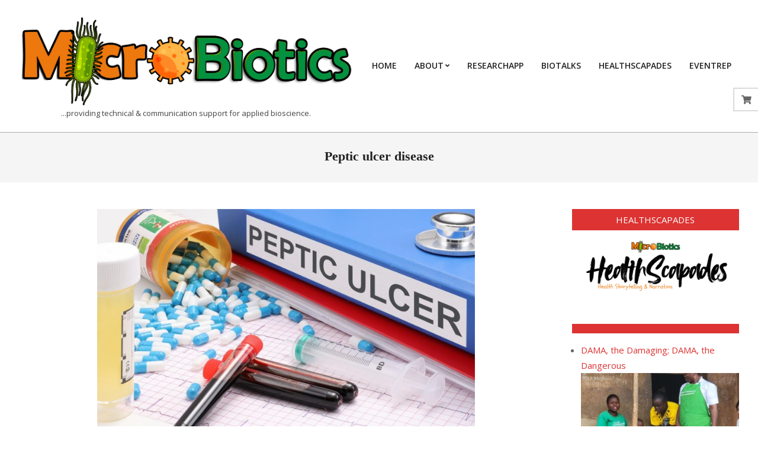

--- FILE ---
content_type: text/html; charset=UTF-8
request_url: https://microbiotics.com.ng/tag/peptic-ulcer-disease/
body_size: 25845
content:
<!DOCTYPE html>
<html lang="en-US">

<head>
<meta charset="UTF-8" />
<title>Peptic ulcer disease &#8211; MicroBiotics</title>
<meta name='robots' content='max-image-preview:large' />
<script>window._wca = window._wca || [];</script>
<meta name="viewport" content="width=device-width, initial-scale=1" />
<meta name="generator" content="Unos 2.9.12" />
<link rel='dns-prefetch' href='//widget.tagembed.com' />
<link rel='dns-prefetch' href='//stats.wp.com' />
<link rel='dns-prefetch' href='//fonts.googleapis.com' />
<link rel='dns-prefetch' href='//v0.wordpress.com' />
<link rel='dns-prefetch' href='//jetpack.wordpress.com' />
<link rel='dns-prefetch' href='//s0.wp.com' />
<link rel='dns-prefetch' href='//public-api.wordpress.com' />
<link rel='dns-prefetch' href='//0.gravatar.com' />
<link rel='dns-prefetch' href='//1.gravatar.com' />
<link rel='dns-prefetch' href='//2.gravatar.com' />
<link rel="alternate" type="application/rss+xml" title="MicroBiotics &raquo; Feed" href="https://microbiotics.com.ng/feed/" />
<link rel="alternate" type="application/rss+xml" title="MicroBiotics &raquo; Comments Feed" href="https://microbiotics.com.ng/comments/feed/" />
<link rel="alternate" type="application/rss+xml" title="MicroBiotics &raquo; Peptic ulcer disease Tag Feed" href="https://microbiotics.com.ng/tag/peptic-ulcer-disease/feed/" />
<style id='wp-img-auto-sizes-contain-inline-css'>
img:is([sizes=auto i],[sizes^="auto," i]){contain-intrinsic-size:3000px 1500px}
/*# sourceURL=wp-img-auto-sizes-contain-inline-css */
</style>
<style id='wp-emoji-styles-inline-css'>

	img.wp-smiley, img.emoji {
		display: inline !important;
		border: none !important;
		box-shadow: none !important;
		height: 1em !important;
		width: 1em !important;
		margin: 0 0.07em !important;
		vertical-align: -0.1em !important;
		background: none !important;
		padding: 0 !important;
	}
/*# sourceURL=wp-emoji-styles-inline-css */
</style>
<style id='wp-block-library-inline-css'>
:root{--wp-block-synced-color:#7a00df;--wp-block-synced-color--rgb:122,0,223;--wp-bound-block-color:var(--wp-block-synced-color);--wp-editor-canvas-background:#ddd;--wp-admin-theme-color:#007cba;--wp-admin-theme-color--rgb:0,124,186;--wp-admin-theme-color-darker-10:#006ba1;--wp-admin-theme-color-darker-10--rgb:0,107,160.5;--wp-admin-theme-color-darker-20:#005a87;--wp-admin-theme-color-darker-20--rgb:0,90,135;--wp-admin-border-width-focus:2px}@media (min-resolution:192dpi){:root{--wp-admin-border-width-focus:1.5px}}.wp-element-button{cursor:pointer}:root .has-very-light-gray-background-color{background-color:#eee}:root .has-very-dark-gray-background-color{background-color:#313131}:root .has-very-light-gray-color{color:#eee}:root .has-very-dark-gray-color{color:#313131}:root .has-vivid-green-cyan-to-vivid-cyan-blue-gradient-background{background:linear-gradient(135deg,#00d084,#0693e3)}:root .has-purple-crush-gradient-background{background:linear-gradient(135deg,#34e2e4,#4721fb 50%,#ab1dfe)}:root .has-hazy-dawn-gradient-background{background:linear-gradient(135deg,#faaca8,#dad0ec)}:root .has-subdued-olive-gradient-background{background:linear-gradient(135deg,#fafae1,#67a671)}:root .has-atomic-cream-gradient-background{background:linear-gradient(135deg,#fdd79a,#004a59)}:root .has-nightshade-gradient-background{background:linear-gradient(135deg,#330968,#31cdcf)}:root .has-midnight-gradient-background{background:linear-gradient(135deg,#020381,#2874fc)}:root{--wp--preset--font-size--normal:16px;--wp--preset--font-size--huge:42px}.has-regular-font-size{font-size:1em}.has-larger-font-size{font-size:2.625em}.has-normal-font-size{font-size:var(--wp--preset--font-size--normal)}.has-huge-font-size{font-size:var(--wp--preset--font-size--huge)}.has-text-align-center{text-align:center}.has-text-align-left{text-align:left}.has-text-align-right{text-align:right}.has-fit-text{white-space:nowrap!important}#end-resizable-editor-section{display:none}.aligncenter{clear:both}.items-justified-left{justify-content:flex-start}.items-justified-center{justify-content:center}.items-justified-right{justify-content:flex-end}.items-justified-space-between{justify-content:space-between}.screen-reader-text{border:0;clip-path:inset(50%);height:1px;margin:-1px;overflow:hidden;padding:0;position:absolute;width:1px;word-wrap:normal!important}.screen-reader-text:focus{background-color:#ddd;clip-path:none;color:#444;display:block;font-size:1em;height:auto;left:5px;line-height:normal;padding:15px 23px 14px;text-decoration:none;top:5px;width:auto;z-index:100000}html :where(.has-border-color){border-style:solid}html :where([style*=border-top-color]){border-top-style:solid}html :where([style*=border-right-color]){border-right-style:solid}html :where([style*=border-bottom-color]){border-bottom-style:solid}html :where([style*=border-left-color]){border-left-style:solid}html :where([style*=border-width]){border-style:solid}html :where([style*=border-top-width]){border-top-style:solid}html :where([style*=border-right-width]){border-right-style:solid}html :where([style*=border-bottom-width]){border-bottom-style:solid}html :where([style*=border-left-width]){border-left-style:solid}html :where(img[class*=wp-image-]){height:auto;max-width:100%}:where(figure){margin:0 0 1em}html :where(.is-position-sticky){--wp-admin--admin-bar--position-offset:var(--wp-admin--admin-bar--height,0px)}@media screen and (max-width:600px){html :where(.is-position-sticky){--wp-admin--admin-bar--position-offset:0px}}

/*# sourceURL=wp-block-library-inline-css */
</style><style id='wp-block-image-inline-css'>
.wp-block-image>a,.wp-block-image>figure>a{display:inline-block}.wp-block-image img{box-sizing:border-box;height:auto;max-width:100%;vertical-align:bottom}@media not (prefers-reduced-motion){.wp-block-image img.hide{visibility:hidden}.wp-block-image img.show{animation:show-content-image .4s}}.wp-block-image[style*=border-radius] img,.wp-block-image[style*=border-radius]>a{border-radius:inherit}.wp-block-image.has-custom-border img{box-sizing:border-box}.wp-block-image.aligncenter{text-align:center}.wp-block-image.alignfull>a,.wp-block-image.alignwide>a{width:100%}.wp-block-image.alignfull img,.wp-block-image.alignwide img{height:auto;width:100%}.wp-block-image .aligncenter,.wp-block-image .alignleft,.wp-block-image .alignright,.wp-block-image.aligncenter,.wp-block-image.alignleft,.wp-block-image.alignright{display:table}.wp-block-image .aligncenter>figcaption,.wp-block-image .alignleft>figcaption,.wp-block-image .alignright>figcaption,.wp-block-image.aligncenter>figcaption,.wp-block-image.alignleft>figcaption,.wp-block-image.alignright>figcaption{caption-side:bottom;display:table-caption}.wp-block-image .alignleft{float:left;margin:.5em 1em .5em 0}.wp-block-image .alignright{float:right;margin:.5em 0 .5em 1em}.wp-block-image .aligncenter{margin-left:auto;margin-right:auto}.wp-block-image :where(figcaption){margin-bottom:1em;margin-top:.5em}.wp-block-image.is-style-circle-mask img{border-radius:9999px}@supports ((-webkit-mask-image:none) or (mask-image:none)) or (-webkit-mask-image:none){.wp-block-image.is-style-circle-mask img{border-radius:0;-webkit-mask-image:url('data:image/svg+xml;utf8,<svg viewBox="0 0 100 100" xmlns="http://www.w3.org/2000/svg"><circle cx="50" cy="50" r="50"/></svg>');mask-image:url('data:image/svg+xml;utf8,<svg viewBox="0 0 100 100" xmlns="http://www.w3.org/2000/svg"><circle cx="50" cy="50" r="50"/></svg>');mask-mode:alpha;-webkit-mask-position:center;mask-position:center;-webkit-mask-repeat:no-repeat;mask-repeat:no-repeat;-webkit-mask-size:contain;mask-size:contain}}:root :where(.wp-block-image.is-style-rounded img,.wp-block-image .is-style-rounded img){border-radius:9999px}.wp-block-image figure{margin:0}.wp-lightbox-container{display:flex;flex-direction:column;position:relative}.wp-lightbox-container img{cursor:zoom-in}.wp-lightbox-container img:hover+button{opacity:1}.wp-lightbox-container button{align-items:center;backdrop-filter:blur(16px) saturate(180%);background-color:#5a5a5a40;border:none;border-radius:4px;cursor:zoom-in;display:flex;height:20px;justify-content:center;opacity:0;padding:0;position:absolute;right:16px;text-align:center;top:16px;width:20px;z-index:100}@media not (prefers-reduced-motion){.wp-lightbox-container button{transition:opacity .2s ease}}.wp-lightbox-container button:focus-visible{outline:3px auto #5a5a5a40;outline:3px auto -webkit-focus-ring-color;outline-offset:3px}.wp-lightbox-container button:hover{cursor:pointer;opacity:1}.wp-lightbox-container button:focus{opacity:1}.wp-lightbox-container button:focus,.wp-lightbox-container button:hover,.wp-lightbox-container button:not(:hover):not(:active):not(.has-background){background-color:#5a5a5a40;border:none}.wp-lightbox-overlay{box-sizing:border-box;cursor:zoom-out;height:100vh;left:0;overflow:hidden;position:fixed;top:0;visibility:hidden;width:100%;z-index:100000}.wp-lightbox-overlay .close-button{align-items:center;cursor:pointer;display:flex;justify-content:center;min-height:40px;min-width:40px;padding:0;position:absolute;right:calc(env(safe-area-inset-right) + 16px);top:calc(env(safe-area-inset-top) + 16px);z-index:5000000}.wp-lightbox-overlay .close-button:focus,.wp-lightbox-overlay .close-button:hover,.wp-lightbox-overlay .close-button:not(:hover):not(:active):not(.has-background){background:none;border:none}.wp-lightbox-overlay .lightbox-image-container{height:var(--wp--lightbox-container-height);left:50%;overflow:hidden;position:absolute;top:50%;transform:translate(-50%,-50%);transform-origin:top left;width:var(--wp--lightbox-container-width);z-index:9999999999}.wp-lightbox-overlay .wp-block-image{align-items:center;box-sizing:border-box;display:flex;height:100%;justify-content:center;margin:0;position:relative;transform-origin:0 0;width:100%;z-index:3000000}.wp-lightbox-overlay .wp-block-image img{height:var(--wp--lightbox-image-height);min-height:var(--wp--lightbox-image-height);min-width:var(--wp--lightbox-image-width);width:var(--wp--lightbox-image-width)}.wp-lightbox-overlay .wp-block-image figcaption{display:none}.wp-lightbox-overlay button{background:none;border:none}.wp-lightbox-overlay .scrim{background-color:#fff;height:100%;opacity:.9;position:absolute;width:100%;z-index:2000000}.wp-lightbox-overlay.active{visibility:visible}@media not (prefers-reduced-motion){.wp-lightbox-overlay.active{animation:turn-on-visibility .25s both}.wp-lightbox-overlay.active img{animation:turn-on-visibility .35s both}.wp-lightbox-overlay.show-closing-animation:not(.active){animation:turn-off-visibility .35s both}.wp-lightbox-overlay.show-closing-animation:not(.active) img{animation:turn-off-visibility .25s both}.wp-lightbox-overlay.zoom.active{animation:none;opacity:1;visibility:visible}.wp-lightbox-overlay.zoom.active .lightbox-image-container{animation:lightbox-zoom-in .4s}.wp-lightbox-overlay.zoom.active .lightbox-image-container img{animation:none}.wp-lightbox-overlay.zoom.active .scrim{animation:turn-on-visibility .4s forwards}.wp-lightbox-overlay.zoom.show-closing-animation:not(.active){animation:none}.wp-lightbox-overlay.zoom.show-closing-animation:not(.active) .lightbox-image-container{animation:lightbox-zoom-out .4s}.wp-lightbox-overlay.zoom.show-closing-animation:not(.active) .lightbox-image-container img{animation:none}.wp-lightbox-overlay.zoom.show-closing-animation:not(.active) .scrim{animation:turn-off-visibility .4s forwards}}@keyframes show-content-image{0%{visibility:hidden}99%{visibility:hidden}to{visibility:visible}}@keyframes turn-on-visibility{0%{opacity:0}to{opacity:1}}@keyframes turn-off-visibility{0%{opacity:1;visibility:visible}99%{opacity:0;visibility:visible}to{opacity:0;visibility:hidden}}@keyframes lightbox-zoom-in{0%{transform:translate(calc((-100vw + var(--wp--lightbox-scrollbar-width))/2 + var(--wp--lightbox-initial-left-position)),calc(-50vh + var(--wp--lightbox-initial-top-position))) scale(var(--wp--lightbox-scale))}to{transform:translate(-50%,-50%) scale(1)}}@keyframes lightbox-zoom-out{0%{transform:translate(-50%,-50%) scale(1);visibility:visible}99%{visibility:visible}to{transform:translate(calc((-100vw + var(--wp--lightbox-scrollbar-width))/2 + var(--wp--lightbox-initial-left-position)),calc(-50vh + var(--wp--lightbox-initial-top-position))) scale(var(--wp--lightbox-scale));visibility:hidden}}
/*# sourceURL=https://microbiotics.com.ng/wp-includes/blocks/image/style.min.css */
</style>
<style id='wp-block-paragraph-inline-css'>
.is-small-text{font-size:.875em}.is-regular-text{font-size:1em}.is-large-text{font-size:2.25em}.is-larger-text{font-size:3em}.has-drop-cap:not(:focus):first-letter{float:left;font-size:8.4em;font-style:normal;font-weight:100;line-height:.68;margin:.05em .1em 0 0;text-transform:uppercase}body.rtl .has-drop-cap:not(:focus):first-letter{float:none;margin-left:.1em}p.has-drop-cap.has-background{overflow:hidden}:root :where(p.has-background){padding:1.25em 2.375em}:where(p.has-text-color:not(.has-link-color)) a{color:inherit}p.has-text-align-left[style*="writing-mode:vertical-lr"],p.has-text-align-right[style*="writing-mode:vertical-rl"]{rotate:180deg}
/*# sourceURL=https://microbiotics.com.ng/wp-includes/blocks/paragraph/style.min.css */
</style>
<link rel='stylesheet' id='wc-blocks-style-css' href='https://microbiotics.com.ng/wp-content/plugins/woocommerce/assets/client/blocks/wc-blocks.css?ver=wc-9.5.3' media='all' />
<style id='global-styles-inline-css'>
:root{--wp--preset--aspect-ratio--square: 1;--wp--preset--aspect-ratio--4-3: 4/3;--wp--preset--aspect-ratio--3-4: 3/4;--wp--preset--aspect-ratio--3-2: 3/2;--wp--preset--aspect-ratio--2-3: 2/3;--wp--preset--aspect-ratio--16-9: 16/9;--wp--preset--aspect-ratio--9-16: 9/16;--wp--preset--color--black: #000000;--wp--preset--color--cyan-bluish-gray: #abb8c3;--wp--preset--color--white: #ffffff;--wp--preset--color--pale-pink: #f78da7;--wp--preset--color--vivid-red: #cf2e2e;--wp--preset--color--luminous-vivid-orange: #ff6900;--wp--preset--color--luminous-vivid-amber: #fcb900;--wp--preset--color--light-green-cyan: #7bdcb5;--wp--preset--color--vivid-green-cyan: #00d084;--wp--preset--color--pale-cyan-blue: #8ed1fc;--wp--preset--color--vivid-cyan-blue: #0693e3;--wp--preset--color--vivid-purple: #9b51e0;--wp--preset--gradient--vivid-cyan-blue-to-vivid-purple: linear-gradient(135deg,rgb(6,147,227) 0%,rgb(155,81,224) 100%);--wp--preset--gradient--light-green-cyan-to-vivid-green-cyan: linear-gradient(135deg,rgb(122,220,180) 0%,rgb(0,208,130) 100%);--wp--preset--gradient--luminous-vivid-amber-to-luminous-vivid-orange: linear-gradient(135deg,rgb(252,185,0) 0%,rgb(255,105,0) 100%);--wp--preset--gradient--luminous-vivid-orange-to-vivid-red: linear-gradient(135deg,rgb(255,105,0) 0%,rgb(207,46,46) 100%);--wp--preset--gradient--very-light-gray-to-cyan-bluish-gray: linear-gradient(135deg,rgb(238,238,238) 0%,rgb(169,184,195) 100%);--wp--preset--gradient--cool-to-warm-spectrum: linear-gradient(135deg,rgb(74,234,220) 0%,rgb(151,120,209) 20%,rgb(207,42,186) 40%,rgb(238,44,130) 60%,rgb(251,105,98) 80%,rgb(254,248,76) 100%);--wp--preset--gradient--blush-light-purple: linear-gradient(135deg,rgb(255,206,236) 0%,rgb(152,150,240) 100%);--wp--preset--gradient--blush-bordeaux: linear-gradient(135deg,rgb(254,205,165) 0%,rgb(254,45,45) 50%,rgb(107,0,62) 100%);--wp--preset--gradient--luminous-dusk: linear-gradient(135deg,rgb(255,203,112) 0%,rgb(199,81,192) 50%,rgb(65,88,208) 100%);--wp--preset--gradient--pale-ocean: linear-gradient(135deg,rgb(255,245,203) 0%,rgb(182,227,212) 50%,rgb(51,167,181) 100%);--wp--preset--gradient--electric-grass: linear-gradient(135deg,rgb(202,248,128) 0%,rgb(113,206,126) 100%);--wp--preset--gradient--midnight: linear-gradient(135deg,rgb(2,3,129) 0%,rgb(40,116,252) 100%);--wp--preset--font-size--small: 13px;--wp--preset--font-size--medium: 20px;--wp--preset--font-size--large: 36px;--wp--preset--font-size--x-large: 42px;--wp--preset--font-family--inter: "Inter", sans-serif;--wp--preset--font-family--cardo: Cardo;--wp--preset--spacing--20: 0.44rem;--wp--preset--spacing--30: 0.67rem;--wp--preset--spacing--40: 1rem;--wp--preset--spacing--50: 1.5rem;--wp--preset--spacing--60: 2.25rem;--wp--preset--spacing--70: 3.38rem;--wp--preset--spacing--80: 5.06rem;--wp--preset--shadow--natural: 6px 6px 9px rgba(0, 0, 0, 0.2);--wp--preset--shadow--deep: 12px 12px 50px rgba(0, 0, 0, 0.4);--wp--preset--shadow--sharp: 6px 6px 0px rgba(0, 0, 0, 0.2);--wp--preset--shadow--outlined: 6px 6px 0px -3px rgb(255, 255, 255), 6px 6px rgb(0, 0, 0);--wp--preset--shadow--crisp: 6px 6px 0px rgb(0, 0, 0);}:where(.is-layout-flex){gap: 0.5em;}:where(.is-layout-grid){gap: 0.5em;}body .is-layout-flex{display: flex;}.is-layout-flex{flex-wrap: wrap;align-items: center;}.is-layout-flex > :is(*, div){margin: 0;}body .is-layout-grid{display: grid;}.is-layout-grid > :is(*, div){margin: 0;}:where(.wp-block-columns.is-layout-flex){gap: 2em;}:where(.wp-block-columns.is-layout-grid){gap: 2em;}:where(.wp-block-post-template.is-layout-flex){gap: 1.25em;}:where(.wp-block-post-template.is-layout-grid){gap: 1.25em;}.has-black-color{color: var(--wp--preset--color--black) !important;}.has-cyan-bluish-gray-color{color: var(--wp--preset--color--cyan-bluish-gray) !important;}.has-white-color{color: var(--wp--preset--color--white) !important;}.has-pale-pink-color{color: var(--wp--preset--color--pale-pink) !important;}.has-vivid-red-color{color: var(--wp--preset--color--vivid-red) !important;}.has-luminous-vivid-orange-color{color: var(--wp--preset--color--luminous-vivid-orange) !important;}.has-luminous-vivid-amber-color{color: var(--wp--preset--color--luminous-vivid-amber) !important;}.has-light-green-cyan-color{color: var(--wp--preset--color--light-green-cyan) !important;}.has-vivid-green-cyan-color{color: var(--wp--preset--color--vivid-green-cyan) !important;}.has-pale-cyan-blue-color{color: var(--wp--preset--color--pale-cyan-blue) !important;}.has-vivid-cyan-blue-color{color: var(--wp--preset--color--vivid-cyan-blue) !important;}.has-vivid-purple-color{color: var(--wp--preset--color--vivid-purple) !important;}.has-black-background-color{background-color: var(--wp--preset--color--black) !important;}.has-cyan-bluish-gray-background-color{background-color: var(--wp--preset--color--cyan-bluish-gray) !important;}.has-white-background-color{background-color: var(--wp--preset--color--white) !important;}.has-pale-pink-background-color{background-color: var(--wp--preset--color--pale-pink) !important;}.has-vivid-red-background-color{background-color: var(--wp--preset--color--vivid-red) !important;}.has-luminous-vivid-orange-background-color{background-color: var(--wp--preset--color--luminous-vivid-orange) !important;}.has-luminous-vivid-amber-background-color{background-color: var(--wp--preset--color--luminous-vivid-amber) !important;}.has-light-green-cyan-background-color{background-color: var(--wp--preset--color--light-green-cyan) !important;}.has-vivid-green-cyan-background-color{background-color: var(--wp--preset--color--vivid-green-cyan) !important;}.has-pale-cyan-blue-background-color{background-color: var(--wp--preset--color--pale-cyan-blue) !important;}.has-vivid-cyan-blue-background-color{background-color: var(--wp--preset--color--vivid-cyan-blue) !important;}.has-vivid-purple-background-color{background-color: var(--wp--preset--color--vivid-purple) !important;}.has-black-border-color{border-color: var(--wp--preset--color--black) !important;}.has-cyan-bluish-gray-border-color{border-color: var(--wp--preset--color--cyan-bluish-gray) !important;}.has-white-border-color{border-color: var(--wp--preset--color--white) !important;}.has-pale-pink-border-color{border-color: var(--wp--preset--color--pale-pink) !important;}.has-vivid-red-border-color{border-color: var(--wp--preset--color--vivid-red) !important;}.has-luminous-vivid-orange-border-color{border-color: var(--wp--preset--color--luminous-vivid-orange) !important;}.has-luminous-vivid-amber-border-color{border-color: var(--wp--preset--color--luminous-vivid-amber) !important;}.has-light-green-cyan-border-color{border-color: var(--wp--preset--color--light-green-cyan) !important;}.has-vivid-green-cyan-border-color{border-color: var(--wp--preset--color--vivid-green-cyan) !important;}.has-pale-cyan-blue-border-color{border-color: var(--wp--preset--color--pale-cyan-blue) !important;}.has-vivid-cyan-blue-border-color{border-color: var(--wp--preset--color--vivid-cyan-blue) !important;}.has-vivid-purple-border-color{border-color: var(--wp--preset--color--vivid-purple) !important;}.has-vivid-cyan-blue-to-vivid-purple-gradient-background{background: var(--wp--preset--gradient--vivid-cyan-blue-to-vivid-purple) !important;}.has-light-green-cyan-to-vivid-green-cyan-gradient-background{background: var(--wp--preset--gradient--light-green-cyan-to-vivid-green-cyan) !important;}.has-luminous-vivid-amber-to-luminous-vivid-orange-gradient-background{background: var(--wp--preset--gradient--luminous-vivid-amber-to-luminous-vivid-orange) !important;}.has-luminous-vivid-orange-to-vivid-red-gradient-background{background: var(--wp--preset--gradient--luminous-vivid-orange-to-vivid-red) !important;}.has-very-light-gray-to-cyan-bluish-gray-gradient-background{background: var(--wp--preset--gradient--very-light-gray-to-cyan-bluish-gray) !important;}.has-cool-to-warm-spectrum-gradient-background{background: var(--wp--preset--gradient--cool-to-warm-spectrum) !important;}.has-blush-light-purple-gradient-background{background: var(--wp--preset--gradient--blush-light-purple) !important;}.has-blush-bordeaux-gradient-background{background: var(--wp--preset--gradient--blush-bordeaux) !important;}.has-luminous-dusk-gradient-background{background: var(--wp--preset--gradient--luminous-dusk) !important;}.has-pale-ocean-gradient-background{background: var(--wp--preset--gradient--pale-ocean) !important;}.has-electric-grass-gradient-background{background: var(--wp--preset--gradient--electric-grass) !important;}.has-midnight-gradient-background{background: var(--wp--preset--gradient--midnight) !important;}.has-small-font-size{font-size: var(--wp--preset--font-size--small) !important;}.has-medium-font-size{font-size: var(--wp--preset--font-size--medium) !important;}.has-large-font-size{font-size: var(--wp--preset--font-size--large) !important;}.has-x-large-font-size{font-size: var(--wp--preset--font-size--x-large) !important;}
/*# sourceURL=global-styles-inline-css */
</style>

<style id='classic-theme-styles-inline-css'>
/*! This file is auto-generated */
.wp-block-button__link{color:#fff;background-color:#32373c;border-radius:9999px;box-shadow:none;text-decoration:none;padding:calc(.667em + 2px) calc(1.333em + 2px);font-size:1.125em}.wp-block-file__button{background:#32373c;color:#fff;text-decoration:none}
/*# sourceURL=/wp-includes/css/classic-themes.min.css */
</style>
<link rel='stylesheet' id='dashicons-css' href='https://microbiotics.com.ng/wp-includes/css/dashicons.min.css?ver=6.9' media='all' />
<link rel='stylesheet' id='everest-forms-general-css' href='https://microbiotics.com.ng/wp-content/plugins/everest-forms/assets/css/everest-forms.css?ver=3.0.6' media='all' />
<link rel='stylesheet' id='jquery-intl-tel-input-css' href='https://microbiotics.com.ng/wp-content/plugins/everest-forms/assets/css/intlTelInput.css?ver=3.0.6' media='all' />
<link rel='stylesheet' id='lightSlider-css' href='https://microbiotics.com.ng/wp-content/plugins/hootkit/assets/lightSlider.min.css?ver=1.1.2' media='' />
<link rel='stylesheet' id='font-awesome-css' href='https://microbiotics.com.ng/wp-content/themes/unos/library/fonticons/font-awesome.min.css?ver=5.0.10' media='all' />
<link rel='stylesheet' id='woocommerce-layout-css' href='https://microbiotics.com.ng/wp-content/plugins/woocommerce/assets/css/woocommerce-layout.css?ver=9.5.3' media='all' />
<style id='woocommerce-layout-inline-css'>

	.infinite-scroll .woocommerce-pagination {
		display: none;
	}
/*# sourceURL=woocommerce-layout-inline-css */
</style>
<link rel='stylesheet' id='woocommerce-smallscreen-css' href='https://microbiotics.com.ng/wp-content/plugins/woocommerce/assets/css/woocommerce-smallscreen.css?ver=9.5.3' media='only screen and (max-width: 768px)' />
<link rel='stylesheet' id='woocommerce-general-css' href='https://microbiotics.com.ng/wp-content/plugins/woocommerce/assets/css/woocommerce.css?ver=9.5.3' media='all' />
<style id='woocommerce-inline-inline-css'>
.woocommerce form .form-row .required { visibility: visible; }
/*# sourceURL=woocommerce-inline-inline-css */
</style>
<link rel='stylesheet' id='unos-googlefont-css' href='//fonts.googleapis.com/css2?family=Open%20Sans:ital,wght@0,300;0,400;0,500;0,600;0,700;0,800;1,400;1,700&#038;family=Lora:ital,wght@0,400;0,700;1,400;1,700' media='all' />
<style id='jetpack_facebook_likebox-inline-css'>
.widget_facebook_likebox {
	overflow: hidden;
}

/*# sourceURL=https://microbiotics.com.ng/wp-content/plugins/jetpack/modules/widgets/facebook-likebox/style.css */
</style>
<link rel='stylesheet' id='hoot-style-css' href='https://microbiotics.com.ng/wp-content/themes/unos/style.min.css?ver=2.9.12' media='all' />
<link rel='stylesheet' id='unos-hootkit-css' href='https://microbiotics.com.ng/wp-content/themes/unos/hootkit/hootkit.min.css?ver=2.9.12' media='all' />
<style id='unos-hootkit-inline-css'>
a {  color: #dd3333; }  a:hover {  color: #a62626; }  .accent-typo {  background: #dd3333;  color: #ffffff; }  .invert-accent-typo {  background: #ffffff;  color: #dd3333; }  .invert-typo {  color: #ffffff; }  .enforce-typo {  background: #ffffff; }  body.wordpress input[type="submit"], body.wordpress #submit, body.wordpress .button {  border-color: #dd3333;  background: #dd3333;  color: #ffffff; }  body.wordpress input[type="submit"]:hover, body.wordpress #submit:hover, body.wordpress .button:hover, body.wordpress input[type="submit"]:focus, body.wordpress #submit:focus, body.wordpress .button:focus {  color: #dd3333;  background: #ffffff; }  h1, h2, h3, h4, h5, h6, .title, .titlefont {  font-family: Georgia, serif;  text-transform: none; }  #main.main,.below-header {  background: #ffffff; }  #topbar {  background: #dd3333;  color: #ffffff; }  #topbar.js-search .searchform.expand .searchtext {  background: #dd3333; }  #topbar.js-search .searchform.expand .searchtext,#topbar .js-search-placeholder {  color: #ffffff; }  .header-aside-search.js-search .searchform i.fa-search {  color: #dd3333; }  #site-logo.logo-border {  border-color: #dd3333; }  #site-title {  font-family: "Lora", serif;  text-transform: uppercase; }  .site-logo-with-icon #site-title i {  font-size: 50px; }  .site-logo-mixed-image img {  max-width: 200px; }  .site-title-line em {  color: #dd3333; }  .site-title-line mark {  background: #dd3333;  color: #ffffff; }  .site-title-heading-font {  font-family: Georgia, serif; }  .entry-grid .more-link {  font-family: Georgia, serif; }  .menu-items ul {  background: #ffffff; }  .menu-items li.current-menu-item, .menu-items li.current-menu-ancestor, .menu-items li:hover {  background: #dd3333; }  .menu-items li.current-menu-item > a, .menu-items li.current-menu-ancestor > a, .menu-items li:hover > a {  color: #ffffff; }  .menu-tag {  border-color: #dd3333; }  #header .menu-items li.current-menu-item > a .menu-tag, #header .menu-items li.current-menu-ancestor > a .menu-tag, #header .menu-items li:hover > a .menu-tag {  background: #ffffff;  color: #dd3333;  border-color: #ffffff; }  .more-link, .more-link a {  color: #dd3333; }  .more-link:hover, .more-link:hover a {  color: #a62626; }  .sidebar .widget-title,.sub-footer .widget-title, .footer .widget-title {  background: #dd3333;  color: #ffffff;  border: solid 1px;  border-color: #dd3333; }  .sidebar .widget:hover .widget-title,.sub-footer .widget:hover .widget-title, .footer .widget:hover .widget-title {  background: #ffffff;  color: #dd3333; }  .main-content-grid,.widget,.frontpage-area {  margin-top: 45px; }  .widget,.frontpage-area {  margin-bottom: 45px; }  .frontpage-area.module-bg-highlight, .frontpage-area.module-bg-color, .frontpage-area.module-bg-image {  padding: 45px 0; }  .footer .widget {  margin: 30px 0; }  .js-search .searchform.expand .searchtext {  background: #ffffff; }  #infinite-handle span,.lrm-form a.button, .lrm-form button, .lrm-form button[type=submit], .lrm-form #buddypress input[type=submit], .lrm-form input[type=submit],.widget_breadcrumb_navxt .breadcrumbs > .hoot-bcn-pretext {  background: #dd3333;  color: #ffffff; }  .woocommerce nav.woocommerce-pagination ul li a:focus, .woocommerce nav.woocommerce-pagination ul li a:hover {  color: #a62626; }  .woocommerce div.product .woocommerce-tabs ul.tabs li:hover,.woocommerce div.product .woocommerce-tabs ul.tabs li.active {  background: #dd3333; }  .woocommerce div.product .woocommerce-tabs ul.tabs li:hover a, .woocommerce div.product .woocommerce-tabs ul.tabs li:hover a:hover,.woocommerce div.product .woocommerce-tabs ul.tabs li.active a {  color: #ffffff; }  .woocommerce #respond input#submit.alt, .woocommerce a.button.alt, .woocommerce button.button.alt, .woocommerce input.button.alt {  border-color: #dd3333;  background: #dd3333;  color: #ffffff; }  .woocommerce #respond input#submit.alt:hover, .woocommerce a.button.alt:hover, .woocommerce button.button.alt:hover, .woocommerce input.button.alt:hover {  background: #ffffff;  color: #dd3333; }  .widget_breadcrumb_navxt .breadcrumbs > .hoot-bcn-pretext:after {  border-left-color: #dd3333; }  .flycart-toggle, .flycart-panel {  background: #ffffff; }  .topbanner-content mark {  color: #dd3333; }  .lSSlideOuter ul.lSPager.lSpg > li:hover a, .lSSlideOuter ul.lSPager.lSpg > li.active a {  background-color: #dd3333; }  .lSSlideOuter ul.lSPager.lSpg > li a {  border-color: #dd3333; }  .lightSlider .wrap-light-on-dark .hootkitslide-head, .lightSlider .wrap-dark-on-light .hootkitslide-head {  background: #dd3333;  color: #ffffff; }  .widget .viewall a {  background: #ffffff; }  .widget .viewall a:hover {  background: #ffffff;  color: #dd3333; }  .widget .view-all a:hover {  color: #dd3333; }  .sidebar .view-all-top.view-all-withtitle a, .sub-footer .view-all-top.view-all-withtitle a, .footer .view-all-top.view-all-withtitle a, .sidebar .view-all-top.view-all-withtitle a:hover, .sub-footer .view-all-top.view-all-withtitle a:hover, .footer .view-all-top.view-all-withtitle a:hover {  color: #ffffff; }  .bottomborder-line:after,.bottomborder-shadow:after {  margin-top: 45px; }  .topborder-line:before,.topborder-shadow:before {  margin-bottom: 45px; }  .cta-subtitle {  color: #dd3333; }  .ticker-product-price .amount,.wordpress .ticker-addtocart a.button:hover,.wordpress .ticker-addtocart a.button:focus {  color: #dd3333; }  .social-icons-icon {  background: #dd3333; }  #topbar .social-icons-icon, #page-wrapper .social-icons-icon {  color: #ffffff; }  .content-block-icon i {  color: #dd3333; }  .icon-style-circle,.icon-style-square {  border-color: #dd3333; }  .content-block-style3 .content-block-icon {  background: #ffffff; }  @media only screen and (max-width: 969px){ .mobilemenu-fixed .menu-toggle, .mobilemenu-fixed .menu-items {  background: #ffffff; }  .sidebar {  margin-top: 45px; }  .frontpage-widgetarea > div.hgrid > [class*="hgrid-span-"] {  margin-bottom: 45px; }  } @media only screen and (min-width: 970px){ .slider-style2 .lSAction > a {  border-color: #dd3333;  background: #dd3333;  color: #ffffff; }  .slider-style2 .lSAction > a:hover {  background: #ffffff;  color: #dd3333; }  }
/*# sourceURL=unos-hootkit-inline-css */
</style>
<link rel='stylesheet' id='dkpdf-frontend-css' href='https://microbiotics.com.ng/wp-content/plugins/dk-pdf/assets/css/frontend.css?ver=1.9.6' media='all' />
<link rel='stylesheet' id='sharedaddy-css' href='https://microbiotics.com.ng/wp-content/plugins/jetpack/modules/sharedaddy/sharing.css?ver=14.1' media='all' />
<link rel='stylesheet' id='social-logos-css' href='https://microbiotics.com.ng/wp-content/plugins/jetpack/_inc/social-logos/social-logos.min.css?ver=14.1' media='all' />
<link rel='stylesheet' id='-css' href='https://microbiotics.com.ng/wp-content/plugins/recent-post-thumbnail-slider-widget/css/sliderman.css?ver=6.9' media='all' />
<script src="https://microbiotics.com.ng/wp-includes/js/jquery/jquery.min.js?ver=3.7.1" id="jquery-core-js"></script>
<script src="https://microbiotics.com.ng/wp-includes/js/jquery/jquery-migrate.min.js?ver=3.4.1" id="jquery-migrate-js"></script>
<script src="https://microbiotics.com.ng/wp-content/plugins/woocommerce/assets/js/jquery-blockui/jquery.blockUI.min.js?ver=2.7.0-wc.9.5.3" id="jquery-blockui-js" defer data-wp-strategy="defer"></script>
<script id="wc-add-to-cart-js-extra">
var wc_add_to_cart_params = {"ajax_url":"/wp-admin/admin-ajax.php","wc_ajax_url":"/?wc-ajax=%%endpoint%%","i18n_view_cart":"View cart","cart_url":"https://microbiotics.com.ng/cart/","is_cart":"","cart_redirect_after_add":"no"};
//# sourceURL=wc-add-to-cart-js-extra
</script>
<script src="https://microbiotics.com.ng/wp-content/plugins/woocommerce/assets/js/frontend/add-to-cart.min.js?ver=9.5.3" id="wc-add-to-cart-js" defer data-wp-strategy="defer"></script>
<script src="https://microbiotics.com.ng/wp-content/plugins/woocommerce/assets/js/js-cookie/js.cookie.min.js?ver=2.1.4-wc.9.5.3" id="js-cookie-js" defer data-wp-strategy="defer"></script>
<script id="woocommerce-js-extra">
var woocommerce_params = {"ajax_url":"/wp-admin/admin-ajax.php","wc_ajax_url":"/?wc-ajax=%%endpoint%%"};
//# sourceURL=woocommerce-js-extra
</script>
<script src="https://microbiotics.com.ng/wp-content/plugins/woocommerce/assets/js/frontend/woocommerce.min.js?ver=9.5.3" id="woocommerce-js" defer data-wp-strategy="defer"></script>
<script src="https://stats.wp.com/s-202604.js" id="woocommerce-analytics-js" defer data-wp-strategy="defer"></script>
<script src="https://microbiotics.com.ng/wp-content/plugins/recent-post-thumbnail-slider-widget/js/sliderman.1.1.1.js?ver=6.9" id="-js"></script>
<link rel="https://api.w.org/" href="https://microbiotics.com.ng/wp-json/" /><link rel="alternate" title="JSON" type="application/json" href="https://microbiotics.com.ng/wp-json/wp/v2/tags/317" /><link rel="EditURI" type="application/rsd+xml" title="RSD" href="https://microbiotics.com.ng/xmlrpc.php?rsd" />
<meta name="generator" content="WordPress 6.9" />
<meta name="generator" content="Everest Forms 3.0.6" />
<meta name="generator" content="WooCommerce 9.5.3" />
<meta property="fb:app_id" content=""/>		<meta charset="utf-8">
		<meta name="abstract" content="...exploring applied bioscience, biotechnology and biomedicine.">
		<meta name="author" content="microbiotics">
		<meta name="classification" content="Environmental/Soil/Agricultural/Plant Microbiology, Feature Articles, Food/Industrial/Pharmaceutical Microbiology/Biotechnology, Medical Microbiology/Infections &amp; Diseases/Immunology, Molecular Science/Genetic Engineering, Uncategorized, Virology/Public Health/Disease Epidemiology">
		<meta name="copyright" content="Copyright MicroBiotics - All rights Reserved.">
		<meta name="designer" content="ronangelo">
		<meta name="distribution" content="Global">
		<meta name="language" content="en-US">
		<meta name="publisher" content="MicroBiotics">
		<meta name="rating" content="General">
		<meta name="resource-type" content="Document">
		<meta name="revisit-after" content="3">
		<meta name="subject" content="Environmental/Soil/Agricultural/Plant Microbiology, Feature Articles, Food/Industrial/Pharmaceutical Microbiology/Biotechnology, Medical Microbiology/Infections &amp; Diseases/Immunology, Molecular Science/Genetic Engineering, Uncategorized, Virology/Public Health/Disease Epidemiology">
		<meta name="template" content="Frontier">
		<meta name="robots" content="index,follow">
		<meta property="fb:pages" content="218185388303436" />
	<style>img#wpstats{display:none}</style>
			<noscript><style>.woocommerce-product-gallery{ opacity: 1 !important; }</style></noscript>
	<meta name="description" content="Posts about Peptic ulcer disease written by MicroBiotics Admin." />

<!-- Jetpack Open Graph Tags -->
<meta property="og:type" content="website" />
<meta property="og:title" content="Peptic ulcer disease &#8211; MicroBiotics" />
<meta property="og:url" content="https://microbiotics.com.ng/tag/peptic-ulcer-disease/" />
<meta property="og:site_name" content="MicroBiotics" />
<meta property="og:image" content="https://microbiotics.com.ng/wp-content/uploads/2019/02/cropped-microbiotics-new3-1-1.png" />
<meta property="og:image:width" content="512" />
<meta property="og:image:height" content="512" />
<meta property="og:image:alt" content="" />
<meta property="og:locale" content="en_US" />

<!-- End Jetpack Open Graph Tags -->
<style class='wp-fonts-local'>
@font-face{font-family:Inter;font-style:normal;font-weight:300 900;font-display:fallback;src:url('https://microbiotics.com.ng/wp-content/plugins/woocommerce/assets/fonts/Inter-VariableFont_slnt,wght.woff2') format('woff2');font-stretch:normal;}
@font-face{font-family:Cardo;font-style:normal;font-weight:400;font-display:fallback;src:url('https://microbiotics.com.ng/wp-content/plugins/woocommerce/assets/fonts/cardo_normal_400.woff2') format('woff2');}
</style>
<link rel="icon" href="https://microbiotics.com.ng/wp-content/uploads/2019/02/cropped-microbiotics-new3-1-1-32x32.png" sizes="32x32" />
<link rel="icon" href="https://microbiotics.com.ng/wp-content/uploads/2019/02/cropped-microbiotics-new3-1-1-192x192.png" sizes="192x192" />
<link rel="apple-touch-icon" href="https://microbiotics.com.ng/wp-content/uploads/2019/02/cropped-microbiotics-new3-1-1-180x180.png" />
<meta name="msapplication-TileImage" content="https://microbiotics.com.ng/wp-content/uploads/2019/02/cropped-microbiotics-new3-1-1-270x270.png" />
<link rel='stylesheet' id='thickbox-css' href='https://microbiotics.com.ng/wp-includes/js/thickbox/thickbox.css?ver=6.9' media='all' />
<link rel='stylesheet' id='sby_common_styles-css' href='https://microbiotics.com.ng/wp-content/plugins/feeds-for-youtube/public/build/css/sb-youtube-common.css?ver=2.6.2' media='all' />
<link rel='stylesheet' id='sby_styles-css' href='https://microbiotics.com.ng/wp-content/plugins/feeds-for-youtube/public/build/css/sb-youtube-free.css?ver=2.6.2' media='all' />
<link rel='stylesheet' id='metaslider-nivo-slider-css' href='https://microbiotics.com.ng/wp-content/plugins/ml-slider/assets/sliders/nivoslider/nivo-slider.css?ver=3.94.0' media='all' property='stylesheet' />
<link rel='stylesheet' id='metaslider-public-css' href='https://microbiotics.com.ng/wp-content/plugins/ml-slider/assets/metaslider/public.css?ver=3.94.0' media='all' property='stylesheet' />
<style id='metaslider-public-inline-css'>
@media only screen and (max-width: 767px) {body:after { display: none; content: "smartphone"; } .hide-arrows-smartphone .flex-direction-nav, .hide-navigation-smartphone .flex-control-paging, .hide-navigation-smartphone .flex-control-nav, .hide-navigation-smartphone .filmstrip{ display: none!important; }}@media only screen and (min-width : 768px) and (max-width: 1023px) {body:after { display: none; content: "tablet"; } .hide-arrows-tablet .flex-direction-nav, .hide-navigation-tablet .flex-control-paging, .hide-navigation-tablet .flex-control-nav, .hide-navigation-tablet .filmstrip{ display: none!important; }}@media only screen and (min-width : 1024px) and (max-width: 1439px) {body:after { display: none; content: "laptop"; } .hide-arrows-laptop .flex-direction-nav, .hide-navigation-laptop .flex-control-paging, .hide-navigation-laptop .flex-control-nav, .hide-navigation-laptop .filmstrip{ display: none!important; }}@media only screen and (min-width : 1440px) {body:after { display: none; content: "desktop"; } .hide-arrows-desktop .flex-direction-nav, .hide-navigation-desktop .flex-control-paging, .hide-navigation-desktop .flex-control-nav, .hide-navigation-desktop .filmstrip{ display: none!important; }}
/*# sourceURL=metaslider-public-inline-css */
</style>
<link rel='stylesheet' id='metaslider-nivo-slider-default-css' href='https://microbiotics.com.ng/wp-content/plugins/ml-slider/assets/sliders/nivoslider/themes/default/default.css?ver=3.94.0' media='all' property='stylesheet' />
</head>

<body data-rsssl=1 class="archive tag tag-peptic-ulcer-disease tag-317 wp-custom-logo wp-theme-unos unos wordpress ltr en en-us parent-theme logged-out custom-background custom-header plural taxonomy taxonomy-post_tag taxonomy-post_tag-peptic-ulcer-disease theme-unos everest-forms-no-js woocommerce-no-js" dir="ltr" itemscope="itemscope" itemtype="https://schema.org/Blog">

	
	<a href="#main" class="screen-reader-text">Skip to content</a>

	
	<div id="page-wrapper" class=" hgrid site-boxed page-wrapper sitewrap-narrow-right sidebarsN sidebars1 hoot-cf7-style hoot-mapp-style hoot-jetpack-style hoot-sticky-sidebar">

		
		<header id="header" class="site-header header-layout-primary-menu header-layout-secondary-none tablemenu" role="banner" itemscope="itemscope" itemtype="https://schema.org/WPHeader">

			
			<div id="header-primary" class=" header-part header-primary header-primary-menu">
				<div class="hgrid">
					<div class="table hgrid-span-12">
							<div id="branding" class="site-branding branding table-cell-mid">
		<div id="site-logo" class="site-logo-image">
			<div id="site-logo-image" class="site-logo-image"><div id="site-title" class="site-title" itemprop="headline"><a href="https://microbiotics.com.ng/" class="custom-logo-link" rel="home"><img width="2504" height="685" src="https://microbiotics.com.ng/wp-content/uploads/2020/12/microbiotics-logo-now-3.png" class="custom-logo" alt="MicroBiotics" data-attachment-id="2078" data-permalink="https://microbiotics.com.ng/microbiotics-logo-now-3/" data-orig-file="https://microbiotics.com.ng/wp-content/uploads/2020/12/microbiotics-logo-now-3.png" data-orig-size="2504,685" data-comments-opened="1" data-image-meta="{&quot;aperture&quot;:&quot;0&quot;,&quot;credit&quot;:&quot;&quot;,&quot;camera&quot;:&quot;&quot;,&quot;caption&quot;:&quot;&quot;,&quot;created_timestamp&quot;:&quot;0&quot;,&quot;copyright&quot;:&quot;&quot;,&quot;focal_length&quot;:&quot;0&quot;,&quot;iso&quot;:&quot;0&quot;,&quot;shutter_speed&quot;:&quot;0&quot;,&quot;title&quot;:&quot;&quot;,&quot;orientation&quot;:&quot;0&quot;}" data-image-title="microbiotics-logo-now-3" data-image-description="" data-image-caption="" data-medium-file="https://microbiotics.com.ng/wp-content/uploads/2020/12/microbiotics-logo-now-3-300x82.png" data-large-file="https://microbiotics.com.ng/wp-content/uploads/2020/12/microbiotics-logo-now-3-1024x280.png" /></a></div><div id="site-description" class="site-description" itemprop="description">...providing technical &amp; communication support for applied bioscience.</div></div>		</div>
	</div><!-- #branding -->
	<div id="header-aside" class=" header-aside table-cell-mid header-aside-menu header-aside-menu-fixed"><div class="menu-area-wrap">	<div class="screen-reader-text">Primary Navigation Menu</div>
	<nav id="menu-primary" class="menu nav-menu menu-primary mobilemenu-fixed mobilesubmenu-click" role="navigation" itemscope="itemscope" itemtype="https://schema.org/SiteNavigationElement">
		<a class="menu-toggle" href="#"><span class="menu-toggle-text">Menu</span><i class="fas fa-bars"></i></a>

		<ul id="menu-primary-items" class="menu-items sf-menu menu"><li id="menu-item-1738" class="menu-item menu-item-type-custom menu-item-object-custom menu-item-home menu-item-1738"><a href="https://microbiotics.com.ng"><span class="menu-title"><span class="menu-title-text">Home</span></span></a></li>
<li id="menu-item-774" class="menu-item menu-item-type-post_type menu-item-object-page current_page_parent menu-item-has-children menu-item-774"><a href="https://microbiotics.com.ng/about/"><span class="menu-title"><span class="menu-title-text">About</span></span></a>
<ul class="sub-menu">
	<li id="menu-item-2438" class="menu-item menu-item-type-post_type menu-item-object-page current_page_parent menu-item-2438"><a href="https://microbiotics.com.ng/about/"><span class="menu-title"><span class="menu-title-text">About</span></span></a></li>
	<li id="menu-item-21" class="menu-item menu-item-type-post_type menu-item-object-page menu-item-21"><a href="https://microbiotics.com.ng/contact/"><span class="menu-title"><span class="menu-title-text">Contact</span></span></a></li>
	<li id="menu-item-6501" class="menu-item menu-item-type-post_type menu-item-object-page menu-item-6501"><a href="https://microbiotics.com.ng/projects/"><span class="menu-title"><span class="menu-title-text">Technical Projects</span></span></a></li>
	<li id="menu-item-4033" class="menu-item menu-item-type-post_type menu-item-object-page menu-item-has-children menu-item-4033"><a href="https://microbiotics.com.ng/science-communication/"><span class="menu-title"><span class="menu-title-text">Science Communication</span></span></a>
	<ul class="sub-menu">
		<li id="menu-item-4574" class="menu-item menu-item-type-post_type menu-item-object-page menu-item-4574"><a href="https://microbiotics.com.ng/sci-comm-contributor-registration/"><span class="menu-title"><span class="menu-title-text">Sci-Comm Registration</span></span></a></li>
	</ul>
</li>
	<li id="menu-item-3166" class="menu-item menu-item-type-post_type menu-item-object-page menu-item-has-children menu-item-3166"><a href="https://microbiotics.com.ng/products-and-services/"><span class="menu-title"><span class="menu-title-text">Products &#038; Services</span></span></a>
	<ul class="sub-menu">
		<li id="menu-item-3751" class="menu-item menu-item-type-post_type menu-item-object-page menu-item-3751"><a href="https://microbiotics.com.ng/products-and-services/"><span class="menu-title"><span class="menu-title-text">Products &#038; Services</span></span></a></li>
		<li id="menu-item-6363" class="menu-item menu-item-type-post_type menu-item-object-page menu-item-6363"><a href="https://microbiotics.com.ng/eclasses/"><span class="menu-title"><span class="menu-title-text">E-Classes</span></span></a></li>
		<li id="menu-item-2435" class="menu-item menu-item-type-post_type menu-item-object-page menu-item-has-children menu-item-2435"><a href="https://microbiotics.com.ng/cart/"><span class="menu-title"><span class="menu-title-text">Cart</span></span></a>
		<ul class="sub-menu">
			<li id="menu-item-2434" class="menu-item menu-item-type-post_type menu-item-object-page menu-item-2434"><a href="https://microbiotics.com.ng/checkout/"><span class="menu-title"><span class="menu-title-text">Checkout</span></span></a></li>
		</ul>
</li>
		<li id="menu-item-3824" class="menu-item menu-item-type-post_type menu-item-object-page menu-item-3824"><a href="https://microbiotics.com.ng/customer-referral/"><span class="menu-title"><span class="menu-title-text">Customer Referral</span></span></a></li>
	</ul>
</li>
	<li id="menu-item-2218" class="menu-item menu-item-type-custom menu-item-object-custom menu-item-has-children menu-item-2218"><a href="https://microbiotics.com.ng/partners-individuals/"><span class="menu-title"><span class="menu-title-text">Partners</span></span></a>
	<ul class="sub-menu">
		<li id="menu-item-2221" class="menu-item menu-item-type-post_type menu-item-object-page menu-item-2221"><a href="https://microbiotics.com.ng/partners-organisations/"><span class="menu-title"><span class="menu-title-text">Affiliate Organisations</span></span></a></li>
		<li id="menu-item-4174" class="menu-item menu-item-type-post_type menu-item-object-page menu-item-4174"><a href="https://microbiotics.com.ng/partners-collaborators/"><span class="menu-title"><span class="menu-title-text">Partners &#038; Collaborators</span></span></a></li>
	</ul>
</li>
	<li id="menu-item-1845" class="menu-item menu-item-type-post_type menu-item-object-page menu-item-has-children menu-item-1845"><a href="https://microbiotics.com.ng/legal/"><span class="menu-title"><span class="menu-title-text">Legal</span></span></a>
	<ul class="sub-menu">
		<li id="menu-item-1847" class="menu-item menu-item-type-post_type menu-item-object-page menu-item-1847"><a href="https://microbiotics.com.ng/terms-of-use/"><span class="menu-title"><span class="menu-title-text">Terms of Use</span></span></a></li>
		<li id="menu-item-6379" class="menu-item menu-item-type-post_type menu-item-object-page menu-item-6379"><a href="https://microbiotics.com.ng/privacy-policy-3/"><span class="menu-title"><span class="menu-title-text">Privacy Policy</span></span></a></li>
		<li id="menu-item-6390" class="menu-item menu-item-type-post_type menu-item-object-page menu-item-6390"><a href="https://microbiotics.com.ng/digital-millennium-copyright-act/"><span class="menu-title"><span class="menu-title-text">Digital Millennium Copyright Act</span></span></a></li>
	</ul>
</li>
</ul>
</li>
<li id="menu-item-6991" class="menu-item menu-item-type-post_type menu-item-object-page menu-item-6991"><a href="https://microbiotics.com.ng/researchapp/"><span class="menu-title"><span class="menu-title-text">ResearchApp</span></span></a></li>
<li id="menu-item-6806" class="menu-item menu-item-type-custom menu-item-object-custom menu-item-6806"><a href="https://www.youtube.com/@microbioticsng/videos"><span class="menu-title"><span class="menu-title-text">BioTalks</span></span></a></li>
<li id="menu-item-6800" class="menu-item menu-item-type-post_type menu-item-object-page menu-item-6800"><a href="https://microbiotics.com.ng/healthscapades/"><span class="menu-title"><span class="menu-title-text">HealthScapades</span></span></a></li>
<li id="menu-item-4424" class="menu-item menu-item-type-post_type menu-item-object-page menu-item-4424"><a href="https://microbiotics.com.ng/eventrep/"><span class="menu-title"><span class="menu-title-text">EventRep</span></span></a></li>
</ul>
	</nav><!-- #menu-primary -->
	</div></div>					</div>
				</div>
			</div>

			
		</header><!-- #header -->

		
		<div id="main" class=" main">
			

		<div id="loop-meta" class=" loop-meta-wrap pageheader-bg-default   loop-meta-withtext">
						<div class="hgrid">

				<div class=" loop-meta archive-header hgrid-span-12" itemscope="itemscope" itemtype="https://schema.org/WebPageElement">

					
					<h1 class=" loop-title entry-title archive-title" itemprop="headline">Peptic ulcer disease</h1>

					
				</div><!-- .loop-meta -->

			</div>
		</div>

	
<div class="hgrid main-content-grid">

	<main id="content" class="content  hgrid-span-9 has-sidebar layout-narrow-right " role="main">
		<div id="content-wrap" class=" content-wrap theiaStickySidebar">

			<div id="archive-wrap" class="archive-wrap">
<article id="post-5075" class="entry author-microbiotics has-more-link post-5075 post type-post status-publish format-standard has-post-thumbnail category-disease-management category-researchapp tag-gastritis tag-helicobacter-pylori tag-nsaid tag-peptic-ulcer-disease tag-pud tag-ulcer archive-mixed archive-mixed-block2 mixedunit-big" itemscope="itemscope" itemtype="https://schema.org/BlogPosting" itemprop="blogPost">

	<div class="entry-grid hgrid">

		
		<div itemprop="image" itemscope itemtype="https://schema.org/ImageObject" class="entry-featured-img-wrap"><meta itemprop="url" content="https://microbiotics.com.ng/wp-content/uploads/2023/04/peptic_ulcer.jpg"><meta itemprop="width" content="638"><meta itemprop="height" content="425"><a href="https://microbiotics.com.ng/peptic-ulcer-disease-causes-diagnosis-and-management/" class="entry-featured-img-link"><img width="638" height="425" src="https://microbiotics.com.ng/wp-content/uploads/2023/04/peptic_ulcer.jpg" class="attachment-hoot-extra-wide-thumb entry-content-featured-img entry-grid-featured-img wp-post-image" alt="" itemscope="" decoding="async" srcset="https://microbiotics.com.ng/wp-content/uploads/2023/04/peptic_ulcer.jpg 2400w, https://microbiotics.com.ng/wp-content/uploads/2023/04/peptic_ulcer-300x200.jpg 300w, https://microbiotics.com.ng/wp-content/uploads/2023/04/peptic_ulcer-1024x683.jpg 1024w, https://microbiotics.com.ng/wp-content/uploads/2023/04/peptic_ulcer-768x512.jpg 768w, https://microbiotics.com.ng/wp-content/uploads/2023/04/peptic_ulcer-1536x1024.jpg 1536w, https://microbiotics.com.ng/wp-content/uploads/2023/04/peptic_ulcer-2048x1365.jpg 2048w, https://microbiotics.com.ng/wp-content/uploads/2023/04/peptic_ulcer-600x400.jpg 600w, https://microbiotics.com.ng/wp-content/uploads/2023/04/peptic_ulcer-90x60.jpg 90w, https://microbiotics.com.ng/wp-content/uploads/2023/04/peptic_ulcer-135x90.jpg 135w" sizes="(max-width: 638px) 100vw, 638px" data-attachment-id="5076" data-permalink="https://microbiotics.com.ng/peptic-ulcer-disease-causes-diagnosis-and-management/peptic_ulcer/" data-orig-file="https://microbiotics.com.ng/wp-content/uploads/2023/04/peptic_ulcer.jpg" data-orig-size="2400,1600" data-comments-opened="1" data-image-meta="{&quot;aperture&quot;:&quot;0&quot;,&quot;credit&quot;:&quot;&quot;,&quot;camera&quot;:&quot;&quot;,&quot;caption&quot;:&quot;&quot;,&quot;created_timestamp&quot;:&quot;0&quot;,&quot;copyright&quot;:&quot;&quot;,&quot;focal_length&quot;:&quot;0&quot;,&quot;iso&quot;:&quot;0&quot;,&quot;shutter_speed&quot;:&quot;0&quot;,&quot;title&quot;:&quot;&quot;,&quot;orientation&quot;:&quot;1&quot;}" data-image-title="peptic_ulcer" data-image-description="" data-image-caption="" data-medium-file="https://microbiotics.com.ng/wp-content/uploads/2023/04/peptic_ulcer-300x200.jpg" data-large-file="https://microbiotics.com.ng/wp-content/uploads/2023/04/peptic_ulcer-1024x683.jpg" itemprop="image" /></a></div>
		<div class="entry-grid-content hgrid-span-12">

			<header class="entry-header">
				<h2 class="entry-title" itemprop="headline"><a href="https://microbiotics.com.ng/peptic-ulcer-disease-causes-diagnosis-and-management/" rel="bookmark" itemprop="url">Peptic ulcer disease &#8211; Causes, Diagnosis and Management</a></h2>			</header><!-- .entry-header -->

			<div class="screen-reader-text" itemprop="datePublished" itemtype="https://schema.org/Date">2023-04-11</div>
			<div class="entry-byline"> <div class="entry-byline-block entry-byline-author"> <span class="entry-byline-label">By:</span> <span class="entry-author" itemprop="author" itemscope="itemscope" itemtype="https://schema.org/Person"><a href="https://microbiotics.com.ng/author/microbiotics/" title="Posts by MicroBiotics Admin." rel="author" class="url fn n" itemprop="url"><span itemprop="name">MicroBiotics Admin.</span></a></span> </div> <div class="entry-byline-block entry-byline-date"> <span class="entry-byline-label">On:</span> <time class="entry-published updated" datetime="2023-04-11T16:39:10+00:00" itemprop="datePublished" title="Tuesday, April 11, 2023, 4:39 pm">April 11, 2023</time> </div> <div class="entry-byline-block entry-byline-cats"> <span class="entry-byline-label">In:</span> <a href="https://microbiotics.com.ng/category/disease-management/" rel="category tag">Disease management</a>, <a href="https://microbiotics.com.ng/category/researchapp/" rel="category tag">ResearchApp</a> </div><span class="entry-publisher" itemprop="publisher" itemscope="itemscope" itemtype="https://schema.org/Organization"><meta itemprop="name" content="MicroBiotics"><span itemprop="logo" itemscope itemtype="https://schema.org/ImageObject"><meta itemprop="url" content="https://microbiotics.com.ng/wp-content/uploads/2020/12/microbiotics-logo-now-3.png"><meta itemprop="width" content="2504"><meta itemprop="height" content="685"></span></span></div><!-- .entry-byline -->
			<div class="entry-summary" itemprop="description"><p>Peptic ulcer disease (PUD) is characterized by discontinuation in the inner lining of the gastrointestinal (GI) tract because of gastric acid secretion or pepsin. It usually occurs in the stomach and proximal duodenum. It may involve the lower esophagus, distal duodenum, or jejunum. Epigastric pain usually occurs within 15-30 minutes<span class="more-link"><a href="https://microbiotics.com.ng/peptic-ulcer-disease-causes-diagnosis-and-management/">Continue Reading</a></span></p>
<div class="sharedaddy sd-sharing-enabled"><div class="robots-nocontent sd-block sd-social sd-social-icon-text sd-sharing"><h3 class="sd-title">Share:</h3><div class="sd-content"><ul><li class="share-facebook"><a rel="nofollow noopener noreferrer" data-shared="sharing-facebook-5075" class="share-facebook sd-button share-icon" href="https://microbiotics.com.ng/peptic-ulcer-disease-causes-diagnosis-and-management/?share=facebook" target="_blank" title="Click to share on Facebook" ><span>Facebook</span></a></li><li class="share-linkedin"><a rel="nofollow noopener noreferrer" data-shared="sharing-linkedin-5075" class="share-linkedin sd-button share-icon" href="https://microbiotics.com.ng/peptic-ulcer-disease-causes-diagnosis-and-management/?share=linkedin" target="_blank" title="Click to share on LinkedIn" ><span>LinkedIn</span></a></li><li class="share-jetpack-whatsapp"><a rel="nofollow noopener noreferrer" data-shared="" class="share-jetpack-whatsapp sd-button share-icon" href="https://microbiotics.com.ng/peptic-ulcer-disease-causes-diagnosis-and-management/?share=jetpack-whatsapp" target="_blank" title="Click to share on WhatsApp" ><span>WhatsApp</span></a></li><li class="share-twitter"><a rel="nofollow noopener noreferrer" data-shared="sharing-twitter-5075" class="share-twitter sd-button share-icon" href="https://microbiotics.com.ng/peptic-ulcer-disease-causes-diagnosis-and-management/?share=twitter" target="_blank" title="Click to share on Twitter" ><span>Twitter</span></a></li><li class="share-end"></li></ul></div></div></div></div>
		</div><!-- .entry-grid-content -->

	</div><!-- .entry-grid -->

</article><!-- .entry -->

</div><div class="clearfix"></div>
		</div><!-- #content-wrap -->
	</main><!-- #content -->

	
	<aside id="sidebar-primary" class="sidebar sidebar-primary hgrid-span-3 layout-narrow-right " role="complementary" itemscope="itemscope" itemtype="https://schema.org/WPSideBar">
		<div class=" sidebar-wrap theiaStickySidebar">

			<section id="media_image-9" class="widget widget_media_image"><h3 class="widget-title"><span>HealthScapades</span></h3><a href="https://microbiotics.com.ng/healthscapades/"><img width="700" height="243" src="https://microbiotics.com.ng/wp-content/uploads/2025/12/HealthScapades-logo-700x243.png" class="image wp-image-6798  attachment-large size-large" alt="" style="max-width: 100%; height: auto;" title="HealthScapades" decoding="async" loading="lazy" srcset="https://microbiotics.com.ng/wp-content/uploads/2025/12/HealthScapades-logo-700x243.png 700w, https://microbiotics.com.ng/wp-content/uploads/2025/12/HealthScapades-logo-300x104.png 300w, https://microbiotics.com.ng/wp-content/uploads/2025/12/HealthScapades-logo-768x267.png 768w, https://microbiotics.com.ng/wp-content/uploads/2025/12/HealthScapades-logo-465x161.png 465w, https://microbiotics.com.ng/wp-content/uploads/2025/12/HealthScapades-logo-695x241.png 695w, https://microbiotics.com.ng/wp-content/uploads/2025/12/HealthScapades-logo-600x208.png 600w, https://microbiotics.com.ng/wp-content/uploads/2025/12/HealthScapades-logo-173x60.png 173w, https://microbiotics.com.ng/wp-content/uploads/2025/12/HealthScapades-logo-259x90.png 259w, https://microbiotics.com.ng/wp-content/uploads/2025/12/HealthScapades-logo.png 1440w" sizes="auto, (max-width: 700px) 100vw, 700px" data-attachment-id="6798" data-permalink="https://microbiotics.com.ng/healthscapades/healthscapades-logo/" data-orig-file="https://microbiotics.com.ng/wp-content/uploads/2025/12/HealthScapades-logo.png" data-orig-size="1440,500" data-comments-opened="1" data-image-meta="{&quot;aperture&quot;:&quot;0&quot;,&quot;credit&quot;:&quot;&quot;,&quot;camera&quot;:&quot;&quot;,&quot;caption&quot;:&quot;&quot;,&quot;created_timestamp&quot;:&quot;0&quot;,&quot;copyright&quot;:&quot;&quot;,&quot;focal_length&quot;:&quot;0&quot;,&quot;iso&quot;:&quot;0&quot;,&quot;shutter_speed&quot;:&quot;0&quot;,&quot;title&quot;:&quot;&quot;,&quot;orientation&quot;:&quot;0&quot;}" data-image-title="HealthScapades logo" data-image-description="" data-image-caption="" data-medium-file="https://microbiotics.com.ng/wp-content/uploads/2025/12/HealthScapades-logo-300x104.png" data-large-file="https://microbiotics.com.ng/wp-content/uploads/2025/12/HealthScapades-logo-700x243.png" /></a></section><section id="listcategorypostswidget-28" class="widget widget_listcategorypostswidget"><h3 class="widget-title"><span> </span></h3><ul class="lcp_catlist" id="lcp_instance_listcategorypostswidget-28"><li><a href="https://microbiotics.com.ng/dama-the-damaging-dama-the-dangerous/">DAMA, the Damaging; DAMA, the Dangerous</a><a href="https://microbiotics.com.ng/dama-the-damaging-dama-the-dangerous/" title="DAMA, the Damaging; DAMA, the Dangerous"><img width="300" height="169" src="https://microbiotics.com.ng/wp-content/uploads/2026/01/DAMA-300x169.jpeg" class="lcp_thumbnail wp-post-image" alt="DAMA, the Damaging; DAMA, the Dangerous" decoding="async" loading="lazy" srcset="https://microbiotics.com.ng/wp-content/uploads/2026/01/DAMA-300x169.jpeg 300w, https://microbiotics.com.ng/wp-content/uploads/2026/01/DAMA-700x394.jpeg 700w, https://microbiotics.com.ng/wp-content/uploads/2026/01/DAMA-768x432.jpeg 768w, https://microbiotics.com.ng/wp-content/uploads/2026/01/DAMA-1536x864.jpeg 1536w, https://microbiotics.com.ng/wp-content/uploads/2026/01/DAMA-465x262.jpeg 465w, https://microbiotics.com.ng/wp-content/uploads/2026/01/DAMA-695x391.jpeg 695w, https://microbiotics.com.ng/wp-content/uploads/2026/01/DAMA-600x338.jpeg 600w, https://microbiotics.com.ng/wp-content/uploads/2026/01/DAMA-107x60.jpeg 107w, https://microbiotics.com.ng/wp-content/uploads/2026/01/DAMA-160x90.jpeg 160w, https://microbiotics.com.ng/wp-content/uploads/2026/01/DAMA.jpeg 2048w" sizes="auto, (max-width: 300px) 100vw, 300px" data-attachment-id="6899" data-permalink="https://microbiotics.com.ng/dama-the-damaging-dama-the-dangerous/dama/" data-orig-file="https://microbiotics.com.ng/wp-content/uploads/2026/01/DAMA.jpeg" data-orig-size="2048,1152" data-comments-opened="1" data-image-meta="{&quot;aperture&quot;:&quot;0&quot;,&quot;credit&quot;:&quot;&quot;,&quot;camera&quot;:&quot;&quot;,&quot;caption&quot;:&quot;&quot;,&quot;created_timestamp&quot;:&quot;0&quot;,&quot;copyright&quot;:&quot;&quot;,&quot;focal_length&quot;:&quot;0&quot;,&quot;iso&quot;:&quot;0&quot;,&quot;shutter_speed&quot;:&quot;0&quot;,&quot;title&quot;:&quot;&quot;,&quot;orientation&quot;:&quot;0&quot;}" data-image-title="DAMA" data-image-description="" data-image-caption="" data-medium-file="https://microbiotics.com.ng/wp-content/uploads/2026/01/DAMA-300x169.jpeg" data-large-file="https://microbiotics.com.ng/wp-content/uploads/2026/01/DAMA-700x394.jpeg" itemprop="image" /></a></li><li><a href="https://microbiotics.com.ng/old-people-deserve-interventions-too/">Old People Deserve Interventions Too</a><a href="https://microbiotics.com.ng/old-people-deserve-interventions-too/" title="Old People Deserve Interventions Too"><img width="300" height="169" src="https://microbiotics.com.ng/wp-content/uploads/2026/01/20241029_123652.jpg-300x169.jpg" class="lcp_thumbnail wp-post-image" alt="Old People Deserve Interventions Too" decoding="async" loading="lazy" srcset="https://microbiotics.com.ng/wp-content/uploads/2026/01/20241029_123652.jpg-300x169.jpg 300w, https://microbiotics.com.ng/wp-content/uploads/2026/01/20241029_123652.jpg-700x394.jpg 700w, https://microbiotics.com.ng/wp-content/uploads/2026/01/20241029_123652.jpg-768x432.jpg 768w, https://microbiotics.com.ng/wp-content/uploads/2026/01/20241029_123652.jpg-1536x864.jpg 1536w, https://microbiotics.com.ng/wp-content/uploads/2026/01/20241029_123652.jpg-2048x1152.jpg 2048w, https://microbiotics.com.ng/wp-content/uploads/2026/01/20241029_123652.jpg-465x262.jpg 465w, https://microbiotics.com.ng/wp-content/uploads/2026/01/20241029_123652.jpg-695x391.jpg 695w, https://microbiotics.com.ng/wp-content/uploads/2026/01/20241029_123652.jpg-600x338.jpg 600w, https://microbiotics.com.ng/wp-content/uploads/2026/01/20241029_123652.jpg-107x60.jpg 107w, https://microbiotics.com.ng/wp-content/uploads/2026/01/20241029_123652.jpg-160x90.jpg 160w" sizes="auto, (max-width: 300px) 100vw, 300px" data-attachment-id="6896" data-permalink="https://microbiotics.com.ng/old-people-deserve-interventions-too/20241029_123652-jpg/" data-orig-file="https://microbiotics.com.ng/wp-content/uploads/2026/01/20241029_123652.jpg-scaled.jpg" data-orig-size="2560,1440" data-comments-opened="1" data-image-meta="{&quot;aperture&quot;:&quot;0&quot;,&quot;credit&quot;:&quot;&quot;,&quot;camera&quot;:&quot;&quot;,&quot;caption&quot;:&quot;&quot;,&quot;created_timestamp&quot;:&quot;0&quot;,&quot;copyright&quot;:&quot;&quot;,&quot;focal_length&quot;:&quot;0&quot;,&quot;iso&quot;:&quot;0&quot;,&quot;shutter_speed&quot;:&quot;0&quot;,&quot;title&quot;:&quot;&quot;,&quot;orientation&quot;:&quot;0&quot;}" data-image-title="20241029_123652.jpg" data-image-description="" data-image-caption="" data-medium-file="https://microbiotics.com.ng/wp-content/uploads/2026/01/20241029_123652.jpg-300x169.jpg" data-large-file="https://microbiotics.com.ng/wp-content/uploads/2026/01/20241029_123652.jpg-700x394.jpg" itemprop="image" /></a></li><li><a href="https://microbiotics.com.ng/the-evil-twin-of-diabetes-and-hypertension/">The Evil Twin of Diabetes and Hypertension</a><a href="https://microbiotics.com.ng/the-evil-twin-of-diabetes-and-hypertension/" title="The Evil Twin of Diabetes and Hypertension"><img width="300" height="172" src="https://microbiotics.com.ng/wp-content/uploads/2026/01/hypertension-300x172.jpeg" class="lcp_thumbnail wp-post-image" alt="The Evil Twin of Diabetes and Hypertension" decoding="async" loading="lazy" srcset="https://microbiotics.com.ng/wp-content/uploads/2026/01/hypertension-300x172.jpeg 300w, https://microbiotics.com.ng/wp-content/uploads/2026/01/hypertension-700x402.jpeg 700w, https://microbiotics.com.ng/wp-content/uploads/2026/01/hypertension-768x441.jpeg 768w, https://microbiotics.com.ng/wp-content/uploads/2026/01/hypertension-465x267.jpeg 465w, https://microbiotics.com.ng/wp-content/uploads/2026/01/hypertension-695x399.jpeg 695w, https://microbiotics.com.ng/wp-content/uploads/2026/01/hypertension-600x344.jpeg 600w, https://microbiotics.com.ng/wp-content/uploads/2026/01/hypertension-105x60.jpeg 105w, https://microbiotics.com.ng/wp-content/uploads/2026/01/hypertension-157x90.jpeg 157w, https://microbiotics.com.ng/wp-content/uploads/2026/01/hypertension.jpeg 1080w" sizes="auto, (max-width: 300px) 100vw, 300px" data-attachment-id="6893" data-permalink="https://microbiotics.com.ng/the-evil-twin-of-diabetes-and-hypertension/hypertension/" data-orig-file="https://microbiotics.com.ng/wp-content/uploads/2026/01/hypertension.jpeg" data-orig-size="1080,620" data-comments-opened="1" data-image-meta="{&quot;aperture&quot;:&quot;0&quot;,&quot;credit&quot;:&quot;&quot;,&quot;camera&quot;:&quot;&quot;,&quot;caption&quot;:&quot;&quot;,&quot;created_timestamp&quot;:&quot;0&quot;,&quot;copyright&quot;:&quot;&quot;,&quot;focal_length&quot;:&quot;0&quot;,&quot;iso&quot;:&quot;0&quot;,&quot;shutter_speed&quot;:&quot;0&quot;,&quot;title&quot;:&quot;&quot;,&quot;orientation&quot;:&quot;0&quot;}" data-image-title="hypertension" data-image-description="" data-image-caption="" data-medium-file="https://microbiotics.com.ng/wp-content/uploads/2026/01/hypertension-300x172.jpeg" data-large-file="https://microbiotics.com.ng/wp-content/uploads/2026/01/hypertension-700x402.jpeg" itemprop="image" /></a></li><li><a href="https://microbiotics.com.ng/poverty-the-enemy-of-vaccination/">Poverty, The Enemy of Vaccination</a><a href="https://microbiotics.com.ng/poverty-the-enemy-of-vaccination/" title="Poverty, The Enemy of Vaccination"><img width="300" height="169" src="https://microbiotics.com.ng/wp-content/uploads/2026/01/poverty-300x169.jpeg" class="lcp_thumbnail wp-post-image" alt="Poverty, The Enemy of Vaccination" decoding="async" loading="lazy" srcset="https://microbiotics.com.ng/wp-content/uploads/2026/01/poverty-300x169.jpeg 300w, https://microbiotics.com.ng/wp-content/uploads/2026/01/poverty-700x394.jpeg 700w, https://microbiotics.com.ng/wp-content/uploads/2026/01/poverty-768x432.jpeg 768w, https://microbiotics.com.ng/wp-content/uploads/2026/01/poverty-1536x864.jpeg 1536w, https://microbiotics.com.ng/wp-content/uploads/2026/01/poverty-465x262.jpeg 465w, https://microbiotics.com.ng/wp-content/uploads/2026/01/poverty-695x391.jpeg 695w, https://microbiotics.com.ng/wp-content/uploads/2026/01/poverty-600x338.jpeg 600w, https://microbiotics.com.ng/wp-content/uploads/2026/01/poverty-107x60.jpeg 107w, https://microbiotics.com.ng/wp-content/uploads/2026/01/poverty-160x90.jpeg 160w, https://microbiotics.com.ng/wp-content/uploads/2026/01/poverty.jpeg 2048w" sizes="auto, (max-width: 300px) 100vw, 300px" data-attachment-id="6890" data-permalink="https://microbiotics.com.ng/poverty-the-enemy-of-vaccination/poverty/" data-orig-file="https://microbiotics.com.ng/wp-content/uploads/2026/01/poverty.jpeg" data-orig-size="2048,1152" data-comments-opened="1" data-image-meta="{&quot;aperture&quot;:&quot;0&quot;,&quot;credit&quot;:&quot;&quot;,&quot;camera&quot;:&quot;&quot;,&quot;caption&quot;:&quot;&quot;,&quot;created_timestamp&quot;:&quot;0&quot;,&quot;copyright&quot;:&quot;&quot;,&quot;focal_length&quot;:&quot;0&quot;,&quot;iso&quot;:&quot;0&quot;,&quot;shutter_speed&quot;:&quot;0&quot;,&quot;title&quot;:&quot;&quot;,&quot;orientation&quot;:&quot;0&quot;}" data-image-title="poverty" data-image-description="" data-image-caption="" data-medium-file="https://microbiotics.com.ng/wp-content/uploads/2026/01/poverty-300x169.jpeg" data-large-file="https://microbiotics.com.ng/wp-content/uploads/2026/01/poverty-700x394.jpeg" itemprop="image" /></a></li><li><a href="https://microbiotics.com.ng/the-quest-for-the-girl-child/">The Quest for the Girl Child</a><a href="https://microbiotics.com.ng/the-quest-for-the-girl-child/" title="The Quest for the Girl Child"><img width="300" height="169" src="https://microbiotics.com.ng/wp-content/uploads/2026/01/NO_WATERMARKgirl_looking_up-300x169.jpg" class="lcp_thumbnail wp-post-image" alt="The Quest for the Girl Child" decoding="async" loading="lazy" srcset="https://microbiotics.com.ng/wp-content/uploads/2026/01/NO_WATERMARKgirl_looking_up-300x169.jpg 300w, https://microbiotics.com.ng/wp-content/uploads/2026/01/NO_WATERMARKgirl_looking_up-700x394.jpg 700w, https://microbiotics.com.ng/wp-content/uploads/2026/01/NO_WATERMARKgirl_looking_up-768x432.jpg 768w, https://microbiotics.com.ng/wp-content/uploads/2026/01/NO_WATERMARKgirl_looking_up-465x262.jpg 465w, https://microbiotics.com.ng/wp-content/uploads/2026/01/NO_WATERMARKgirl_looking_up-695x391.jpg 695w, https://microbiotics.com.ng/wp-content/uploads/2026/01/NO_WATERMARKgirl_looking_up-600x338.jpg 600w, https://microbiotics.com.ng/wp-content/uploads/2026/01/NO_WATERMARKgirl_looking_up-107x60.jpg 107w, https://microbiotics.com.ng/wp-content/uploads/2026/01/NO_WATERMARKgirl_looking_up-160x90.jpg 160w, https://microbiotics.com.ng/wp-content/uploads/2026/01/NO_WATERMARKgirl_looking_up.jpg 1200w" sizes="auto, (max-width: 300px) 100vw, 300px" data-attachment-id="6882" data-permalink="https://microbiotics.com.ng/the-quest-for-the-girl-child/no_watermarkgirl_looking_up/" data-orig-file="https://microbiotics.com.ng/wp-content/uploads/2026/01/NO_WATERMARKgirl_looking_up.jpg" data-orig-size="1200,675" data-comments-opened="1" data-image-meta="{&quot;aperture&quot;:&quot;0&quot;,&quot;credit&quot;:&quot;&quot;,&quot;camera&quot;:&quot;&quot;,&quot;caption&quot;:&quot;&quot;,&quot;created_timestamp&quot;:&quot;0&quot;,&quot;copyright&quot;:&quot;&quot;,&quot;focal_length&quot;:&quot;0&quot;,&quot;iso&quot;:&quot;0&quot;,&quot;shutter_speed&quot;:&quot;0&quot;,&quot;title&quot;:&quot;&quot;,&quot;orientation&quot;:&quot;0&quot;}" data-image-title="NO_WATERMARKgirl_looking_up" data-image-description="" data-image-caption="" data-medium-file="https://microbiotics.com.ng/wp-content/uploads/2026/01/NO_WATERMARKgirl_looking_up-300x169.jpg" data-large-file="https://microbiotics.com.ng/wp-content/uploads/2026/01/NO_WATERMARKgirl_looking_up-700x394.jpg" itemprop="image" /></a></li></ul></section><section id="media_image-33" class="widget widget_media_image"><h3 class="widget-title"><span>BioTalks</span></h3><a href="https://www.youtube.com/@microbioticsng/videos"><img width="300" height="140" src="https://microbiotics.com.ng/wp-content/uploads/2026/01/BioTalks_Plus-removebg-preview-2-1-300x140.png" class="image wp-image-6933  attachment-medium size-medium" alt="" style="max-width: 100%; height: auto;" decoding="async" loading="lazy" srcset="https://microbiotics.com.ng/wp-content/uploads/2026/01/BioTalks_Plus-removebg-preview-2-1-300x140.png 300w, https://microbiotics.com.ng/wp-content/uploads/2026/01/BioTalks_Plus-removebg-preview-2-1-128x60.png 128w, https://microbiotics.com.ng/wp-content/uploads/2026/01/BioTalks_Plus-removebg-preview-2-1-192x90.png 192w, https://microbiotics.com.ng/wp-content/uploads/2026/01/BioTalks_Plus-removebg-preview-2-1.png 434w" sizes="auto, (max-width: 300px) 100vw, 300px" data-attachment-id="6933" data-permalink="https://microbiotics.com.ng/biotalks_plus-removebg-preview-2-2/" data-orig-file="https://microbiotics.com.ng/wp-content/uploads/2026/01/BioTalks_Plus-removebg-preview-2-1.png" data-orig-size="434,203" data-comments-opened="1" data-image-meta="{&quot;aperture&quot;:&quot;0&quot;,&quot;credit&quot;:&quot;&quot;,&quot;camera&quot;:&quot;&quot;,&quot;caption&quot;:&quot;&quot;,&quot;created_timestamp&quot;:&quot;0&quot;,&quot;copyright&quot;:&quot;&quot;,&quot;focal_length&quot;:&quot;0&quot;,&quot;iso&quot;:&quot;0&quot;,&quot;shutter_speed&quot;:&quot;0&quot;,&quot;title&quot;:&quot;&quot;,&quot;orientation&quot;:&quot;0&quot;}" data-image-title="BioTalks_Plus-removebg-preview (2)" data-image-description="" data-image-caption="" data-medium-file="https://microbiotics.com.ng/wp-content/uploads/2026/01/BioTalks_Plus-removebg-preview-2-1-300x140.png" data-large-file="https://microbiotics.com.ng/wp-content/uploads/2026/01/BioTalks_Plus-removebg-preview-2-1.png" /></a></section><section id="block-49" class="widget widget_block">

<div id="sb_youtube_sbyUC66wwXiCAiz79GaNnvqcWCQ5" 
	 class="sb_youtube sby_layout_list sby_col_0 sby_mob_col_0 sby_palette_inherit  sby_width_resp" 
	data-feedid="sby_UC66wwXiCAiz79GaNnvqcWCQ#5" 
	data-shortcode-atts="{&quot;feed&quot;:&quot;3&quot;}" 
	data-cols="0" 
	data-colsmobile="0" 
	data-num="5" 
	data-nummobile="5" 
	data-channel-subscribers="122 subscribers"	data-subscribe-btn="1" 
	data-subscribe-btn-text="Subscribe" 
	data_channel_header_colors ="{&quot;channelName&quot;:&quot;&quot;,&quot;subscribeCount&quot;:&quot;&quot;,&quot;buttonBackground&quot;:&quot;&quot;,&quot;buttonText&quot;:&quot;&quot;}"
	 data-sby-flags="resizeDisable" data-postid="5075" 
	 data-videocardlayout="vertical" 
>
	        <div class="sby_items_wrap">
		<div class="sby_item  sby_new sby_transition" id="sby_VVU2Nnd3WGlDQWl6NzlHYU5udnFjV0NRLm9iSXpycmRvV1Vv" data-date="1768744228" data-video-id="obIzrrdoWUo" style="margin-bottom: 5px;">
    <div class="sby_inner_item">
        <div class="sby_video_thumbnail_wrap sby_item_video_thumbnail_wrap">
            <a class="sby_video_thumbnail sby_item_video_thumbnail" href="https://www.youtube.com/watch?v=obIzrrdoWUo" target="_blank" rel="noopener" data-full-res="https://i.ytimg.com/vi/obIzrrdoWUo/maxresdefault.jpg" data-img-src-set="{&quot;120&quot;:&quot;https:\/\/i.ytimg.com\/vi\/obIzrrdoWUo\/default.jpg&quot;,&quot;320&quot;:&quot;https:\/\/i.ytimg.com\/vi\/obIzrrdoWUo\/mqdefault.jpg&quot;,&quot;480&quot;:&quot;https:\/\/i.ytimg.com\/vi\/obIzrrdoWUo\/hqdefault.jpg&quot;,&quot;640&quot;:&quot;https:\/\/i.ytimg.com\/vi\/obIzrrdoWUo\/sddefault.jpg&quot;}" data-video-id="obIzrrdoWUo" data-video-title="2026 for Environmental Health">
                <img decoding="async" src="https://microbiotics.com.ng/wp-content/plugins/feeds-for-youtube/img/placeholder.png" alt="➖️As the first official BioTalk in year 2026, we are once again restating our desire to beam more light on the environment this year.

➖️Welcome to 2026, ladies and gentlemen. May the year be good to us.">

                <div class="sby_thumbnail_hover sby_item_video_thumbnail_hover">
                    <div class="sby_thumbnail_hover_inner">
                                                    <span class="sby_video_title" >2026 for Environmental Health</span>
                                            </div>
                </div>

                                    <div class="sby_play_btn" >
                        <span class="sby_play_btn_bg"></span>
                        <svg aria-hidden="true" focusable="false" data-prefix="fab" data-icon="youtube" role="img" xmlns="http://www.w3.org/2000/svg" viewBox="0 0 576 512" class="svg-inline--fa fa-youtube fa-w-18"><path fill="currentColor" d="M549.655 124.083c-6.281-23.65-24.787-42.276-48.284-48.597C458.781 64 288 64 288 64S117.22 64 74.629 75.486c-23.497 6.322-42.003 24.947-48.284 48.597-11.412 42.867-11.412 132.305-11.412 132.305s0 89.438 11.412 132.305c6.281 23.65 24.787 41.5 48.284 47.821C117.22 448 288 448 288 448s170.78 0 213.371-11.486c23.497-6.321 42.003-24.171 48.284-47.821 11.412-42.867 11.412-132.305 11.412-132.305s0-89.438-11.412-132.305zm-317.51 213.508V175.185l142.739 81.205-142.739 81.201z" class=""></path></svg>                    </div>
                                <span class="sby_loader sby_hidden" style="background-color: rgb(255, 255, 255);"></span>
            </a>

                        <div id="sby_player_obIzrrdoWUo" class="sby_player_wrap"></div>
                    </div>
    </div>
</div><div class="sby_item  sby_new sby_transition" id="sby_VVU2Nnd3WGlDQWl6NzlHYU5udnFjV0NRLkJvOGJvQ1kwNnNZ" data-date="1763470538" data-video-id="Bo8boCY06sY" style="margin-bottom: 5px;">
    <div class="sby_inner_item">
        <div class="sby_video_thumbnail_wrap sby_item_video_thumbnail_wrap">
            <a class="sby_video_thumbnail sby_item_video_thumbnail" href="https://www.youtube.com/watch?v=Bo8boCY06sY" target="_blank" rel="noopener" data-full-res="https://i.ytimg.com/vi/Bo8boCY06sY/maxresdefault.jpg" data-img-src-set="{&quot;120&quot;:&quot;https:\/\/i.ytimg.com\/vi\/Bo8boCY06sY\/default.jpg&quot;,&quot;320&quot;:&quot;https:\/\/i.ytimg.com\/vi\/Bo8boCY06sY\/mqdefault.jpg&quot;,&quot;480&quot;:&quot;https:\/\/i.ytimg.com\/vi\/Bo8boCY06sY\/hqdefault.jpg&quot;,&quot;640&quot;:&quot;https:\/\/i.ytimg.com\/vi\/Bo8boCY06sY\/sddefault.jpg&quot;}" data-video-id="Bo8boCY06sY" data-video-title="The Drug-Free Project">
                <img decoding="async" src="https://microbiotics.com.ng/wp-content/plugins/feeds-for-youtube/img/placeholder.png" alt="✨️The Drug Free Project is a coordinated national initiative committed to saving lives, restoring hope, and promoting mental wellness by combating substance abuse through public education and advocacy. 💊💉

✨️It also provides recovery support, skills-based alternatives for at-risk youth, reintegration programs, and engages in policy advocacy at all levels. 🫂👥

✨️The mission is to lead Nigeria&#039;s fight against substance abuse with a comprehensive and multi-dimensional approach by:

1️⃣ promoting advocacy and awareness campaigns that educate communities about the risks of drug use.

2️⃣ offering mental health and counseling support for those in need. 

3️⃣ facilitating rehabilitation referrals and reintegration programs.

4️⃣ ensuring individuals recovering from addiction have the resources and opportunities to rebuild their lives.

5️⃣ influencing workplace and institutional policy reforms that promote drug-free environments.

6️⃣ actively engaging youth through sports, skills development, and creative arts, offering positive alternatives to substance abuse.">

                <div class="sby_thumbnail_hover sby_item_video_thumbnail_hover">
                    <div class="sby_thumbnail_hover_inner">
                                                    <span class="sby_video_title" >The Drug-Free Project</span>
                                            </div>
                </div>

                                    <div class="sby_play_btn" >
                        <span class="sby_play_btn_bg"></span>
                        <svg aria-hidden="true" focusable="false" data-prefix="fab" data-icon="youtube" role="img" xmlns="http://www.w3.org/2000/svg" viewBox="0 0 576 512" class="svg-inline--fa fa-youtube fa-w-18"><path fill="currentColor" d="M549.655 124.083c-6.281-23.65-24.787-42.276-48.284-48.597C458.781 64 288 64 288 64S117.22 64 74.629 75.486c-23.497 6.322-42.003 24.947-48.284 48.597-11.412 42.867-11.412 132.305-11.412 132.305s0 89.438 11.412 132.305c6.281 23.65 24.787 41.5 48.284 47.821C117.22 448 288 448 288 448s170.78 0 213.371-11.486c23.497-6.321 42.003-24.171 48.284-47.821 11.412-42.867 11.412-132.305 11.412-132.305s0-89.438-11.412-132.305zm-317.51 213.508V175.185l142.739 81.205-142.739 81.201z" class=""></path></svg>                    </div>
                                <span class="sby_loader sby_hidden" style="background-color: rgb(255, 255, 255);"></span>
            </a>

                        <div id="sby_player_Bo8boCY06sY" class="sby_player_wrap"></div>
                    </div>
    </div>
</div><div class="sby_item  sby_new sby_transition" id="sby_VVU2Nnd3WGlDQWl6NzlHYU5udnFjV0NRLkVpZEFIc3BnU0xN" data-date="1762529827" data-video-id="EidAHspgSLM" style="margin-bottom: 5px;">
    <div class="sby_inner_item">
        <div class="sby_video_thumbnail_wrap sby_item_video_thumbnail_wrap">
            <a class="sby_video_thumbnail sby_item_video_thumbnail" href="https://www.youtube.com/watch?v=EidAHspgSLM" target="_blank" rel="noopener" data-full-res="https://i.ytimg.com/vi/EidAHspgSLM/maxresdefault.jpg" data-img-src-set="{&quot;120&quot;:&quot;https:\/\/i.ytimg.com\/vi\/EidAHspgSLM\/default.jpg&quot;,&quot;320&quot;:&quot;https:\/\/i.ytimg.com\/vi\/EidAHspgSLM\/mqdefault.jpg&quot;,&quot;480&quot;:&quot;https:\/\/i.ytimg.com\/vi\/EidAHspgSLM\/hqdefault.jpg&quot;,&quot;640&quot;:&quot;https:\/\/i.ytimg.com\/vi\/EidAHspgSLM\/sddefault.jpg&quot;}" data-video-id="EidAHspgSLM" data-video-title="Proximity to Healthcare">
                <img decoding="async" src="https://microbiotics.com.ng/wp-content/plugins/feeds-for-youtube/img/placeholder.png" alt="#BioTalkAlert 
#HealthInfo @highlight

➖️Does closeness to where healthcare services are being rendered improve access to quality healthcare services? 🤔

➖️In every ward in the country, there exists at least one healthcare facility meant to provide basic healthcare services. 🏥

➖️This is in addition to other health facilities such as specialist and teaching hospitals and private clinics all around us. 💉

➖️But is this a guarantee of our access to quality healthcare services? Do they provide what we need? What do you think? Let&#039;s have a discourse around this.🗣

#HealthScapades">

                <div class="sby_thumbnail_hover sby_item_video_thumbnail_hover">
                    <div class="sby_thumbnail_hover_inner">
                                                    <span class="sby_video_title" >Proximity to Healthcare</span>
                                            </div>
                </div>

                                    <div class="sby_play_btn" >
                        <span class="sby_play_btn_bg"></span>
                        <svg aria-hidden="true" focusable="false" data-prefix="fab" data-icon="youtube" role="img" xmlns="http://www.w3.org/2000/svg" viewBox="0 0 576 512" class="svg-inline--fa fa-youtube fa-w-18"><path fill="currentColor" d="M549.655 124.083c-6.281-23.65-24.787-42.276-48.284-48.597C458.781 64 288 64 288 64S117.22 64 74.629 75.486c-23.497 6.322-42.003 24.947-48.284 48.597-11.412 42.867-11.412 132.305-11.412 132.305s0 89.438 11.412 132.305c6.281 23.65 24.787 41.5 48.284 47.821C117.22 448 288 448 288 448s170.78 0 213.371-11.486c23.497-6.321 42.003-24.171 48.284-47.821 11.412-42.867 11.412-132.305 11.412-132.305s0-89.438-11.412-132.305zm-317.51 213.508V175.185l142.739 81.205-142.739 81.201z" class=""></path></svg>                    </div>
                                <span class="sby_loader sby_hidden" style="background-color: rgb(255, 255, 255);"></span>
            </a>

                        <div id="sby_player_EidAHspgSLM" class="sby_player_wrap"></div>
                    </div>
    </div>
</div><div class="sby_item  sby_new sby_transition" id="sby_VVU2Nnd3WGlDQWl6NzlHYU5udnFjV0NRLk1LMWxfenR6OUlr" data-date="1761747288" data-video-id="MK1l_ztz9Ik" style="margin-bottom: 5px;">
    <div class="sby_inner_item">
        <div class="sby_video_thumbnail_wrap sby_item_video_thumbnail_wrap">
            <a class="sby_video_thumbnail sby_item_video_thumbnail" href="https://www.youtube.com/watch?v=MK1l_ztz9Ik" target="_blank" rel="noopener" data-full-res="https://i.ytimg.com/vi/MK1l_ztz9Ik/maxresdefault.jpg" data-img-src-set="{&quot;120&quot;:&quot;https:\/\/i.ytimg.com\/vi\/MK1l_ztz9Ik\/default.jpg&quot;,&quot;320&quot;:&quot;https:\/\/i.ytimg.com\/vi\/MK1l_ztz9Ik\/mqdefault.jpg&quot;,&quot;480&quot;:&quot;https:\/\/i.ytimg.com\/vi\/MK1l_ztz9Ik\/hqdefault.jpg&quot;,&quot;640&quot;:&quot;https:\/\/i.ytimg.com\/vi\/MK1l_ztz9Ik\/sddefault.jpg&quot;}" data-video-id="MK1l_ztz9Ik" data-video-title="A Fight for Life">
                <img decoding="async" src="https://microbiotics.com.ng/wp-content/plugins/feeds-for-youtube/img/placeholder.png" alt="#HealthScapades #Narration

➖️From the voice behind &#039;Mindfully with Tunmise&#039;,  comes the programme, &#039;A Fight for Life: Navigating Depression in Men&#039;.💪

➖️By now, we all know that Tunmise Kuku is much more than just a podcaster. She is an advocate for mental health. To the second edition of her conference for men&#039;s mental health, you&#039;re cordially invited.🎭

#HealthTalks #BioTalks 
#HealthStorytelling @highlight">

                <div class="sby_thumbnail_hover sby_item_video_thumbnail_hover">
                    <div class="sby_thumbnail_hover_inner">
                                                    <span class="sby_video_title" >A Fight for Life</span>
                                            </div>
                </div>

                                    <div class="sby_play_btn" >
                        <span class="sby_play_btn_bg"></span>
                        <svg aria-hidden="true" focusable="false" data-prefix="fab" data-icon="youtube" role="img" xmlns="http://www.w3.org/2000/svg" viewBox="0 0 576 512" class="svg-inline--fa fa-youtube fa-w-18"><path fill="currentColor" d="M549.655 124.083c-6.281-23.65-24.787-42.276-48.284-48.597C458.781 64 288 64 288 64S117.22 64 74.629 75.486c-23.497 6.322-42.003 24.947-48.284 48.597-11.412 42.867-11.412 132.305-11.412 132.305s0 89.438 11.412 132.305c6.281 23.65 24.787 41.5 48.284 47.821C117.22 448 288 448 288 448s170.78 0 213.371-11.486c23.497-6.321 42.003-24.171 48.284-47.821 11.412-42.867 11.412-132.305 11.412-132.305s0-89.438-11.412-132.305zm-317.51 213.508V175.185l142.739 81.205-142.739 81.201z" class=""></path></svg>                    </div>
                                <span class="sby_loader sby_hidden" style="background-color: rgb(255, 255, 255);"></span>
            </a>

                        <div id="sby_player_MK1l_ztz9Ik" class="sby_player_wrap"></div>
                    </div>
    </div>
</div><div class="sby_item  sby_new sby_transition" id="sby_VVU2Nnd3WGlDQWl6NzlHYU5udnFjV0NRLk5ubGNMZ0FBY1M0" data-date="1760820067" data-video-id="NnlcLgAAcS4" style="margin-bottom: 5px;">
    <div class="sby_inner_item">
        <div class="sby_video_thumbnail_wrap sby_item_video_thumbnail_wrap">
            <a class="sby_video_thumbnail sby_item_video_thumbnail" href="https://www.youtube.com/watch?v=NnlcLgAAcS4" target="_blank" rel="noopener" data-full-res="https://i.ytimg.com/vi/NnlcLgAAcS4/maxresdefault.jpg" data-img-src-set="{&quot;120&quot;:&quot;https:\/\/i.ytimg.com\/vi\/NnlcLgAAcS4\/default.jpg&quot;,&quot;320&quot;:&quot;https:\/\/i.ytimg.com\/vi\/NnlcLgAAcS4\/mqdefault.jpg&quot;,&quot;480&quot;:&quot;https:\/\/i.ytimg.com\/vi\/NnlcLgAAcS4\/hqdefault.jpg&quot;,&quot;640&quot;:&quot;https:\/\/i.ytimg.com\/vi\/NnlcLgAAcS4\/sddefault.jpg&quot;}" data-video-id="NnlcLgAAcS4" data-video-title="Adolescent ICT trainees Engagement for IAHW 2025.">
                <img decoding="async" src="https://microbiotics.com.ng/wp-content/plugins/feeds-for-youtube/img/placeholder.png" alt="To mark the International Adolescent Health Week 2025, the Ekiti State Ministry of Health and Human joined hands with its counterpart in the Ministry of Youth Development to engage Out-of-School Adolescents, Young School Leavers, and ICT trainees at the State Secretariat, Ado Ekiti.

The lively and insightful session, covered by our #EventRep unit, explored the realities of adolescent&#039;s mental and physical well-being, and the highlight is provided in our #HealthScapades series

#HealthScapades | #IAHW2025 | #AdolescentHealth | #YouthEngagement | #EkitiState | #PublicHealthStorytelling">

                <div class="sby_thumbnail_hover sby_item_video_thumbnail_hover">
                    <div class="sby_thumbnail_hover_inner">
                                                    <span class="sby_video_title" >Adolescent ICT trainees Engagement for IAHW 2025.</span>
                                            </div>
                </div>

                                    <div class="sby_play_btn" >
                        <span class="sby_play_btn_bg"></span>
                        <svg aria-hidden="true" focusable="false" data-prefix="fab" data-icon="youtube" role="img" xmlns="http://www.w3.org/2000/svg" viewBox="0 0 576 512" class="svg-inline--fa fa-youtube fa-w-18"><path fill="currentColor" d="M549.655 124.083c-6.281-23.65-24.787-42.276-48.284-48.597C458.781 64 288 64 288 64S117.22 64 74.629 75.486c-23.497 6.322-42.003 24.947-48.284 48.597-11.412 42.867-11.412 132.305-11.412 132.305s0 89.438 11.412 132.305c6.281 23.65 24.787 41.5 48.284 47.821C117.22 448 288 448 288 448s170.78 0 213.371-11.486c23.497-6.321 42.003-24.171 48.284-47.821 11.412-42.867 11.412-132.305 11.412-132.305s0-89.438-11.412-132.305zm-317.51 213.508V175.185l142.739 81.205-142.739 81.201z" class=""></path></svg>                    </div>
                                <span class="sby_loader sby_hidden" style="background-color: rgb(255, 255, 255);"></span>
            </a>

                        <div id="sby_player_NnlcLgAAcS4" class="sby_player_wrap"></div>
                    </div>
    </div>
</div>    </div>
    
	<div class="sby_footer">

    <button type="button" aria-label="Load more content" class="sby_load_btn"  >
        <span class="sby_btn_text" >Load More...</span>
        <span class="sby_loader sby_hidden" style="background-color: rgb(255, 255, 255);"></span>
    </button>

    <span 
        class="sby_follow_btn" 
            >
        <a 
            href="https://www.youtube.com/channel/UC66wwXiCAiz79GaNnvqcWCQ/"
             
            target="_blank" 
            rel="noopener"
        >
            <svg aria-hidden="true" focusable="false" data-prefix="fab" data-icon="youtube" role="img" xmlns="http://www.w3.org/2000/svg" viewBox="0 0 576 512" class="svg-inline--fa fa-youtube fa-w-18"><path fill="currentColor" d="M549.655 124.083c-6.281-23.65-24.787-42.276-48.284-48.597C458.781 64 288 64 288 64S117.22 64 74.629 75.486c-23.497 6.322-42.003 24.947-48.284 48.597-11.412 42.867-11.412 132.305-11.412 132.305s0 89.438 11.412 132.305c6.281 23.65 24.787 41.5 48.284 47.821C117.22 448 288 448 288 448s170.78 0 213.371-11.486c23.497-6.321 42.003-24.171 48.284-47.821 11.412-42.867 11.412-132.305 11.412-132.305s0-89.438-11.412-132.305zm-317.51 213.508V175.185l142.739 81.205-142.739 81.201z" class=""></path></svg>            <span  >
                Subscribe            </span>
        </a>
    </span>
</div>
    
	
</div>

<style type="text/css">body #sb_youtube_sbyUC66wwXiCAiz79GaNnvqcWCQ5 .sby_caption_wrap .sby_caption { font-size: 13px !important}body #sb_youtube_sbyUC66wwXiCAiz79GaNnvqcWCQ5 .sby_follow_btn a:hover { box-shadow:inset 0 0 10px 20px rgb(255, 255, 255, .25) !important}body #sb_youtube_sbyUC66wwXiCAiz79GaNnvqcWCQ5[data-videostyle=boxed] .sby_items_wrap .sby_item .sby_inner_item { background-color: #ffffff !important}</style></section><section id="media_image-31" class="widget widget_media_image"><h3 class="widget-title"><span>ResearchApp</span></h3><a href="https://microbiotics.com.ng/researchapp/"><img width="1200" height="246" src="https://microbiotics.com.ng/wp-content/uploads/2022/07/Logo2.png" class="image wp-image-4231  attachment-full size-full" alt="" style="max-width: 100%; height: auto;" title="Research Laboratory" decoding="async" loading="lazy" srcset="https://microbiotics.com.ng/wp-content/uploads/2022/07/Logo2.png 1200w, https://microbiotics.com.ng/wp-content/uploads/2022/07/Logo2-300x62.png 300w, https://microbiotics.com.ng/wp-content/uploads/2022/07/Logo2-1024x210.png 1024w, https://microbiotics.com.ng/wp-content/uploads/2022/07/Logo2-768x157.png 768w, https://microbiotics.com.ng/wp-content/uploads/2022/07/Logo2-600x123.png 600w" sizes="auto, (max-width: 1200px) 100vw, 1200px" data-attachment-id="4231" data-permalink="https://microbiotics.com.ng/researchapp/logo2/" data-orig-file="https://microbiotics.com.ng/wp-content/uploads/2022/07/Logo2.png" data-orig-size="1200,246" data-comments-opened="1" data-image-meta="{&quot;aperture&quot;:&quot;0&quot;,&quot;credit&quot;:&quot;&quot;,&quot;camera&quot;:&quot;&quot;,&quot;caption&quot;:&quot;&quot;,&quot;created_timestamp&quot;:&quot;0&quot;,&quot;copyright&quot;:&quot;&quot;,&quot;focal_length&quot;:&quot;0&quot;,&quot;iso&quot;:&quot;0&quot;,&quot;shutter_speed&quot;:&quot;0&quot;,&quot;title&quot;:&quot;&quot;,&quot;orientation&quot;:&quot;0&quot;}" data-image-title="Logo2" data-image-description="" data-image-caption="" data-medium-file="https://microbiotics.com.ng/wp-content/uploads/2022/07/Logo2-300x62.png" data-large-file="https://microbiotics.com.ng/wp-content/uploads/2022/07/Logo2-1024x210.png" /></a></section><section id="listcategorypostswidget-30" class="widget widget_listcategorypostswidget"><h3 class="widget-title"><span> </span></h3><ul class="lcp_catlist" id="lcp_instance_listcategorypostswidget-30"><li><a href="https://microbiotics.com.ng/water-use-availability-and-sources-classification/">Water Use, Availability, and Sources Classification</a><a href="https://microbiotics.com.ng/water-use-availability-and-sources-classification/" title="Water Use, Availability, and Sources Classification"><img width="300" height="200" src="https://microbiotics.com.ng/wp-content/uploads/2026/01/img-featured-why_access_to_safe_water-300x200.jpg" class="lcp_thumbnail wp-post-image" alt="Water Use, Availability, and Sources Classification" decoding="async" loading="lazy" srcset="https://microbiotics.com.ng/wp-content/uploads/2026/01/img-featured-why_access_to_safe_water-300x200.jpg 300w, https://microbiotics.com.ng/wp-content/uploads/2026/01/img-featured-why_access_to_safe_water-700x467.jpg 700w, https://microbiotics.com.ng/wp-content/uploads/2026/01/img-featured-why_access_to_safe_water-768x512.jpg 768w, https://microbiotics.com.ng/wp-content/uploads/2026/01/img-featured-why_access_to_safe_water-465x310.jpg 465w, https://microbiotics.com.ng/wp-content/uploads/2026/01/img-featured-why_access_to_safe_water-695x464.jpg 695w, https://microbiotics.com.ng/wp-content/uploads/2026/01/img-featured-why_access_to_safe_water-600x400.jpg 600w, https://microbiotics.com.ng/wp-content/uploads/2026/01/img-featured-why_access_to_safe_water-90x60.jpg 90w, https://microbiotics.com.ng/wp-content/uploads/2026/01/img-featured-why_access_to_safe_water-135x90.jpg 135w, https://microbiotics.com.ng/wp-content/uploads/2026/01/img-featured-why_access_to_safe_water.jpg 1000w" sizes="auto, (max-width: 300px) 100vw, 300px" data-attachment-id="6953" data-permalink="https://microbiotics.com.ng/water-use-availability-and-sources-classification/img-featured-why_access_to_safe_water/" data-orig-file="https://microbiotics.com.ng/wp-content/uploads/2026/01/img-featured-why_access_to_safe_water.jpg" data-orig-size="1000,667" data-comments-opened="1" data-image-meta="{&quot;aperture&quot;:&quot;0&quot;,&quot;credit&quot;:&quot;&quot;,&quot;camera&quot;:&quot;&quot;,&quot;caption&quot;:&quot;&quot;,&quot;created_timestamp&quot;:&quot;0&quot;,&quot;copyright&quot;:&quot;&quot;,&quot;focal_length&quot;:&quot;0&quot;,&quot;iso&quot;:&quot;0&quot;,&quot;shutter_speed&quot;:&quot;0&quot;,&quot;title&quot;:&quot;&quot;,&quot;orientation&quot;:&quot;0&quot;}" data-image-title="img-featured-why_access_to_safe_water" data-image-description="" data-image-caption="" data-medium-file="https://microbiotics.com.ng/wp-content/uploads/2026/01/img-featured-why_access_to_safe_water-300x200.jpg" data-large-file="https://microbiotics.com.ng/wp-content/uploads/2026/01/img-featured-why_access_to_safe_water-700x467.jpg" itemprop="image" /></a></li><li><a href="https://microbiotics.com.ng/tetanus-and-neonatal-tetanus-overview-prevention-and-management/">Tetanus and Neonatal Tetanus: Overview, Prevention, and Management</a><a href="https://microbiotics.com.ng/tetanus-and-neonatal-tetanus-overview-prevention-and-management/" title="Tetanus and Neonatal Tetanus: Overview, Prevention, and Management"><img width="300" height="164" src="https://microbiotics.com.ng/wp-content/uploads/2025/08/Neonatal-Tetanus-300x164.png" class="lcp_thumbnail wp-post-image" alt="Tetanus and Neonatal Tetanus: Overview, Prevention, and Management" decoding="async" loading="lazy" srcset="https://microbiotics.com.ng/wp-content/uploads/2025/08/Neonatal-Tetanus-300x164.png 300w, https://microbiotics.com.ng/wp-content/uploads/2025/08/Neonatal-Tetanus-700x383.png 700w, https://microbiotics.com.ng/wp-content/uploads/2025/08/Neonatal-Tetanus-768x420.png 768w, https://microbiotics.com.ng/wp-content/uploads/2025/08/Neonatal-Tetanus-1536x840.png 1536w, https://microbiotics.com.ng/wp-content/uploads/2025/08/Neonatal-Tetanus-465x254.png 465w, https://microbiotics.com.ng/wp-content/uploads/2025/08/Neonatal-Tetanus-695x380.png 695w, https://microbiotics.com.ng/wp-content/uploads/2025/08/Neonatal-Tetanus-600x328.png 600w, https://microbiotics.com.ng/wp-content/uploads/2025/08/Neonatal-Tetanus-110x60.png 110w, https://microbiotics.com.ng/wp-content/uploads/2025/08/Neonatal-Tetanus-165x90.png 165w, https://microbiotics.com.ng/wp-content/uploads/2025/08/Neonatal-Tetanus.png 1587w" sizes="auto, (max-width: 300px) 100vw, 300px" data-attachment-id="6686" data-permalink="https://microbiotics.com.ng/tetanus-and-neonatal-tetanus-overview-prevention-and-management/neonatal-tetanus/" data-orig-file="https://microbiotics.com.ng/wp-content/uploads/2025/08/Neonatal-Tetanus.png" data-orig-size="1587,868" data-comments-opened="1" data-image-meta="{&quot;aperture&quot;:&quot;0&quot;,&quot;credit&quot;:&quot;&quot;,&quot;camera&quot;:&quot;&quot;,&quot;caption&quot;:&quot;&quot;,&quot;created_timestamp&quot;:&quot;0&quot;,&quot;copyright&quot;:&quot;&quot;,&quot;focal_length&quot;:&quot;0&quot;,&quot;iso&quot;:&quot;0&quot;,&quot;shutter_speed&quot;:&quot;0&quot;,&quot;title&quot;:&quot;&quot;,&quot;orientation&quot;:&quot;0&quot;}" data-image-title="Neonatal Tetanus" data-image-description="" data-image-caption="" data-medium-file="https://microbiotics.com.ng/wp-content/uploads/2025/08/Neonatal-Tetanus-300x164.png" data-large-file="https://microbiotics.com.ng/wp-content/uploads/2025/08/Neonatal-Tetanus-700x383.png" itemprop="image" /></a></li><li><a href="https://microbiotics.com.ng/effect-of-anorexia-on-metabolic-adaptability-during-acute-infection/">Effect of anorexia on metabolic adaptability during acute infection</a><a href="https://microbiotics.com.ng/effect-of-anorexia-on-metabolic-adaptability-during-acute-infection/" title="Effect of anorexia on metabolic adaptability during acute infection"><img width="300" height="168" src="https://microbiotics.com.ng/wp-content/uploads/2025/04/sick-day-scene-stockcake-300x168.jpg" class="lcp_thumbnail wp-post-image" alt="Effect of anorexia on metabolic adaptability during acute infection" decoding="async" loading="lazy" srcset="https://microbiotics.com.ng/wp-content/uploads/2025/04/sick-day-scene-stockcake-300x168.jpg 300w, https://microbiotics.com.ng/wp-content/uploads/2025/04/sick-day-scene-stockcake-700x392.jpg 700w, https://microbiotics.com.ng/wp-content/uploads/2025/04/sick-day-scene-stockcake-768x430.jpg 768w, https://microbiotics.com.ng/wp-content/uploads/2025/04/sick-day-scene-stockcake-465x261.jpg 465w, https://microbiotics.com.ng/wp-content/uploads/2025/04/sick-day-scene-stockcake-695x390.jpg 695w, https://microbiotics.com.ng/wp-content/uploads/2025/04/sick-day-scene-stockcake-600x336.jpg 600w, https://microbiotics.com.ng/wp-content/uploads/2025/04/sick-day-scene-stockcake-107x60.jpg 107w, https://microbiotics.com.ng/wp-content/uploads/2025/04/sick-day-scene-stockcake-161x90.jpg 161w, https://microbiotics.com.ng/wp-content/uploads/2025/04/sick-day-scene-stockcake.jpg 1456w" sizes="auto, (max-width: 300px) 100vw, 300px" data-attachment-id="6660" data-permalink="https://microbiotics.com.ng/effect-of-anorexia-on-metabolic-adaptability-during-acute-infection/sick-day-scene-stockcake/" data-orig-file="https://microbiotics.com.ng/wp-content/uploads/2025/04/sick-day-scene-stockcake.jpg" data-orig-size="1456,816" data-comments-opened="1" data-image-meta="{&quot;aperture&quot;:&quot;0&quot;,&quot;credit&quot;:&quot;&quot;,&quot;camera&quot;:&quot;&quot;,&quot;caption&quot;:&quot;&quot;,&quot;created_timestamp&quot;:&quot;0&quot;,&quot;copyright&quot;:&quot;&quot;,&quot;focal_length&quot;:&quot;0&quot;,&quot;iso&quot;:&quot;0&quot;,&quot;shutter_speed&quot;:&quot;0&quot;,&quot;title&quot;:&quot;&quot;,&quot;orientation&quot;:&quot;0&quot;}" data-image-title="sick-day-scene-stockcake" data-image-description="" data-image-caption="" data-medium-file="https://microbiotics.com.ng/wp-content/uploads/2025/04/sick-day-scene-stockcake-300x168.jpg" data-large-file="https://microbiotics.com.ng/wp-content/uploads/2025/04/sick-day-scene-stockcake-700x392.jpg" itemprop="image" /></a></li><li><a href="https://microbiotics.com.ng/an-overview-of-human-metapneumovirus/">An Overview of Human Metapneumovirus</a><a href="https://microbiotics.com.ng/an-overview-of-human-metapneumovirus/" title="An Overview of Human Metapneumovirus"><img width="300" height="169" src="https://microbiotics.com.ng/wp-content/uploads/2025/01/Coronavirus-2-300x169.jpg" class="lcp_thumbnail wp-post-image" alt="An Overview of Human Metapneumovirus" decoding="async" loading="lazy" srcset="https://microbiotics.com.ng/wp-content/uploads/2025/01/Coronavirus-2-300x169.jpg 300w, https://microbiotics.com.ng/wp-content/uploads/2025/01/Coronavirus-2-700x394.jpg 700w, https://microbiotics.com.ng/wp-content/uploads/2025/01/Coronavirus-2-768x432.jpg 768w, https://microbiotics.com.ng/wp-content/uploads/2025/01/Coronavirus-2-465x262.jpg 465w, https://microbiotics.com.ng/wp-content/uploads/2025/01/Coronavirus-2-695x391.jpg 695w, https://microbiotics.com.ng/wp-content/uploads/2025/01/Coronavirus-2-600x338.jpg 600w, https://microbiotics.com.ng/wp-content/uploads/2025/01/Coronavirus-2-107x60.jpg 107w, https://microbiotics.com.ng/wp-content/uploads/2025/01/Coronavirus-2-160x90.jpg 160w, https://microbiotics.com.ng/wp-content/uploads/2025/01/Coronavirus-2.jpg 1152w" sizes="auto, (max-width: 300px) 100vw, 300px" data-attachment-id="6581" data-permalink="https://microbiotics.com.ng/an-overview-of-human-metapneumovirus/coronavirus-2/" data-orig-file="https://microbiotics.com.ng/wp-content/uploads/2025/01/Coronavirus-2.jpg" data-orig-size="1152,648" data-comments-opened="1" data-image-meta="{&quot;aperture&quot;:&quot;0&quot;,&quot;credit&quot;:&quot;&quot;,&quot;camera&quot;:&quot;&quot;,&quot;caption&quot;:&quot;&quot;,&quot;created_timestamp&quot;:&quot;0&quot;,&quot;copyright&quot;:&quot;These images may be used and distributed in accordance with an Attribution-No Derivatives 4.0 International Creative Commons License. https:\/\/creativecommons.org\/licenses\/by-nd\/4.0\/&quot;,&quot;focal_length&quot;:&quot;0&quot;,&quot;iso&quot;:&quot;0&quot;,&quot;shutter_speed&quot;:&quot;0&quot;,&quot;title&quot;:&quot;&quot;,&quot;orientation&quot;:&quot;0&quot;}" data-image-title="Coronavirus-2" data-image-description="" data-image-caption="" data-medium-file="https://microbiotics.com.ng/wp-content/uploads/2025/01/Coronavirus-2-300x169.jpg" data-large-file="https://microbiotics.com.ng/wp-content/uploads/2025/01/Coronavirus-2-700x394.jpg" itemprop="image" /></a></li><li><a href="https://microbiotics.com.ng/candida-auris-the-emerging-fungal-hospital-acquired-infection-of-global-significance/">Candida auris: The Emerging Fungal Hospital-Acquired Infection of Global Significance</a><a href="https://microbiotics.com.ng/candida-auris-the-emerging-fungal-hospital-acquired-infection-of-global-significance/" title="Candida auris: The Emerging Fungal Hospital-Acquired Infection of Global Significance"><img width="300" height="169" src="https://microbiotics.com.ng/wp-content/uploads/2025/01/GettyImages14931350141200px.jpg-300x169.avif" class="lcp_thumbnail wp-post-image" alt="Candida auris: The Emerging Fungal Hospital-Acquired Infection of Global Significance" decoding="async" loading="lazy" srcset="https://microbiotics.com.ng/wp-content/uploads/2025/01/GettyImages14931350141200px.jpg-300x169.avif 300w, https://microbiotics.com.ng/wp-content/uploads/2025/01/GettyImages14931350141200px.jpg-700x394.avif 700w, https://microbiotics.com.ng/wp-content/uploads/2025/01/GettyImages14931350141200px.jpg-768x432.avif 768w, https://microbiotics.com.ng/wp-content/uploads/2025/01/GettyImages14931350141200px.jpg-465x262.avif 465w, https://microbiotics.com.ng/wp-content/uploads/2025/01/GettyImages14931350141200px.jpg-695x391.avif 695w, https://microbiotics.com.ng/wp-content/uploads/2025/01/GettyImages14931350141200px.jpg-600x338.avif 600w, https://microbiotics.com.ng/wp-content/uploads/2025/01/GettyImages14931350141200px.jpg-107x60.avif 107w, https://microbiotics.com.ng/wp-content/uploads/2025/01/GettyImages14931350141200px.jpg-160x90.avif 160w, https://microbiotics.com.ng/wp-content/uploads/2025/01/GettyImages14931350141200px.jpg.avif 1200w" sizes="auto, (max-width: 300px) 100vw, 300px" data-attachment-id="6599" data-permalink="https://microbiotics.com.ng/candida-auris-the-emerging-fungal-hospital-acquired-infection-of-global-significance/gettyimages14931350141200px-jpg/" data-orig-file="https://microbiotics.com.ng/wp-content/uploads/2025/01/GettyImages14931350141200px.jpg.avif" data-orig-size="1200,675" data-comments-opened="1" data-image-meta="{&quot;aperture&quot;:&quot;0&quot;,&quot;credit&quot;:&quot;&quot;,&quot;camera&quot;:&quot;&quot;,&quot;caption&quot;:&quot;&quot;,&quot;created_timestamp&quot;:&quot;0&quot;,&quot;copyright&quot;:&quot;&quot;,&quot;focal_length&quot;:&quot;0&quot;,&quot;iso&quot;:&quot;0&quot;,&quot;shutter_speed&quot;:&quot;0&quot;,&quot;title&quot;:&quot;&quot;,&quot;orientation&quot;:&quot;0&quot;}" data-image-title="GettyImages14931350141200px.jpg" data-image-description="" data-image-caption="" data-medium-file="https://microbiotics.com.ng/wp-content/uploads/2025/01/GettyImages14931350141200px.jpg-300x169.avif" data-large-file="https://microbiotics.com.ng/wp-content/uploads/2025/01/GettyImages14931350141200px.jpg-700x394.avif" itemprop="image" /></a></li></ul></section><section id="categories-1" class="widget widget_categories"><h3 class="widget-title"><span>Sections</span></h3>
			<ul>
					<li class="cat-item cat-item-79"><a href="https://microbiotics.com.ng/category/crop-improvement/">Crop improvement</a> (4)
</li>
	<li class="cat-item cat-item-27"><a href="https://microbiotics.com.ng/category/disease-management/">Disease management</a> (70)
</li>
	<li class="cat-item cat-item-10"><a href="https://microbiotics.com.ng/category/features/">Editorial Notes</a> (49)
</li>
	<li class="cat-item cat-item-222"><a href="https://microbiotics.com.ng/category/environmental-bioremediation/">Environmental Bioremediation</a> (4)
</li>
	<li class="cat-item cat-item-5"><a href="https://microbiotics.com.ng/category/food-enhancement/">Food Enhancement</a> (15)
</li>
	<li class="cat-item cat-item-405"><a href="https://microbiotics.com.ng/category/healthscapades/">HealthScapades</a> (20)
</li>
	<li class="cat-item cat-item-356"><a href="https://microbiotics.com.ng/category/industrial-biotechnology/">Industrial Biotechnology</a> (4)
</li>
	<li class="cat-item cat-item-23"><a href="https://microbiotics.com.ng/category/phytopharmacology-phytomedicine/">Phytopharmacology &amp; phytomedicine</a> (8)
</li>
	<li class="cat-item cat-item-402"><a href="https://microbiotics.com.ng/category/researchapp/">ResearchApp</a> (131)
</li>
			</ul>

			</section><section id="facebook-likebox-2" class="widget widget_facebook_likebox"><h3 class="widget-title"><span><a href="https://web.facebook.com/MicroBiotics">Follow Us</a></span></h3>		<div id="fb-root"></div>
		<div class="fb-page" data-href="https://web.facebook.com/MicroBiotics" data-width="340"  data-height="130" data-hide-cover="false" data-show-facepile="false" data-tabs="false" data-hide-cta="false" data-small-header="false">
		<div class="fb-xfbml-parse-ignore"><blockquote cite="https://web.facebook.com/MicroBiotics"><a href="https://web.facebook.com/MicroBiotics">Follow Us</a></blockquote></div>
		</div>
		</section><section id="metaslider_widget-9" class="widget widget_metaslider_widget"><h3 class="widget-title"><span>Projects</span></h3><div id="metaslider-id-3082" style="width: 100%;" class="ml-slider-3-94-0 metaslider metaslider-nivo metaslider-3082 ml-slider ms-theme-default" role="region" aria-roledescription="Slideshow" aria-label="Activities">
    <div id="metaslider_container_3082">
        <div class='slider-wrapper theme-default'><div class='ribbon'></div><div id='metaslider_3082' class='nivoSlider'><a href="https://microbiotics.com.ng/science-communication/" target="_self"><img src="https://microbiotics.com.ng/wp-content/uploads/2024/01/Free-healthcare-700x300.png" height="300" width="700" data-caption="&lt;div&gt;Information, Education and Communication&lt;/div&gt;" title="Free-healthcare" alt="" class="slider-3082 slide-3086" /></a><a href="https://microbiotics.com.ng/activities/" target="_self"><img src="https://microbiotics.com.ng/wp-content/uploads/2021/02/Food-extracts-700x300.jpg" height="300" width="700" data-caption="&lt;div&gt;Bioscientific Products and Services Development&lt;/div&gt;" title="Food-extracts" alt="" class="slider-3082 slide-3083" /></a><a href="https://microbiotics.com.ng/activities/" target="_self"><img src="https://microbiotics.com.ng/wp-content/uploads/2021/04/Glassware-and-reagents-700x300.jpg" height="300" width="700" data-caption="&lt;div&gt;Supply of Laboratory Equipment and Reagents&lt;/div&gt;" title="Glassware-and-reagents" alt="" class="slider-3082 slide-3088" /></a><a href="https://microbiotics.com.ng/activities/" target="_self"><img src="https://microbiotics.com.ng/wp-content/uploads/2024/06/IMG_20240613_120322-scaled-700x300.jpg" height="300" width="700" data-caption="&lt;div&gt;Bioscience Research and Training Supports&lt;/div&gt;" title="IMG_20240613_120322" alt="" class="slider-3082 slide-3084" /></a><a href="https://microbiotics.com.ng/activities/" target="_self"><img src="https://microbiotics.com.ng/wp-content/uploads/2013/10/pexels-photo-2280571-700x300.jpeg" height="300" width="700" data-caption="&lt;div&gt;Products Compositions Analyses&lt;/div&gt;" title="pexels-photo-2280571" alt="person holding laboratory flask" class="slider-3082 slide-3085" /></a><a href="https://microbiotics.com.ng/activities/" target="_self"><img src="https://microbiotics.com.ng/wp-content/uploads/2022/09/COVID-lab-700x300.jpg" height="300" width="700" data-caption="&lt;div&gt;Research Facilities and Spaces Provision&lt;/div&gt;" title="COVID lab" alt="" class="slider-3082 slide-3087" /></a><a href="https://microbiotics.com.ng/activities/" target="_self"><img src="https://microbiotics.com.ng/wp-content/uploads/2021/04/Academic-E-class-700x300.jpg" height="300" width="700" data-caption="&lt;div&gt;Organisation of Academic E-classes&lt;/div&gt;" title="Academic-E-class" alt="" class="slider-3082 slide-3089" /></a></div></div>
        
    </div>
</div></section><section id="block-43" class="widget widget_block widget_media_image"><div class="wp-block-image"><figure class="aligncenter size-large"><a href="https://microbiotics.com.ng/eventrep/" target="_blank" rel=" noreferrer noopener"><img loading="lazy" decoding="async" width="700" height="587" src="https://microbiotics.com.ng/wp-content/uploads/2023/11/MicroBiotics-Advert-700x587.png" alt="" class="wp-image-5602" srcset="https://microbiotics.com.ng/wp-content/uploads/2023/11/MicroBiotics-Advert-700x587.png 700w, https://microbiotics.com.ng/wp-content/uploads/2023/11/MicroBiotics-Advert-300x251.png 300w, https://microbiotics.com.ng/wp-content/uploads/2023/11/MicroBiotics-Advert-768x644.png 768w, https://microbiotics.com.ng/wp-content/uploads/2023/11/MicroBiotics-Advert-72x60.png 72w, https://microbiotics.com.ng/wp-content/uploads/2023/11/MicroBiotics-Advert-600x503.png 600w, https://microbiotics.com.ng/wp-content/uploads/2023/11/MicroBiotics-Advert-107x90.png 107w, https://microbiotics.com.ng/wp-content/uploads/2023/11/MicroBiotics-Advert.png 940w" sizes="auto, (max-width: 700px) 100vw, 700px" /></a><figcaption class="wp-element-caption"><em><a rel="noreferrer noopener" href="https://www.linkedin.com/feed/update/urn:li:activity:7127952713417437184/" target="_blank">The 14th African Rotavirus Symposium 2023</a></em><br>...........................................<br><em><a rel="noreferrer noopener" href="https://www.linkedin.com/posts/tayo-fasuan_worldbreastfeedingweek2023-microbioticsabreventrep-activity-7092438960169230336-anyd?utm_source=share&amp;utm_medium=member_desktop" target="_blank">World Breastfeeding Week 2023</a></em><br>............................................<br><em><a rel="noreferrer noopener" href="https://www.linkedin.com/feed/update/urn:li:activity:7056386071034535936" target="_blank">World Malaria Day 2023</a></em></figcaption></figure></div></section><section id="search-2" class="widget widget_search"><h3 class="widget-title"><span>Search</span></h3><div class="searchbody"><form method="get" class="searchform" action="https://microbiotics.com.ng/" ><label class="screen-reader-text">Search</label><i class="fas fa-search"></i><input type="text" class="searchtext" name="s" placeholder="Type Search Term &hellip;" value="" /><input type="submit" class="submit" name="submit" value="Search" /><span class="js-search-placeholder"></span></form></div><!-- /searchbody --></section>
		</div><!-- .sidebar-wrap -->
	</aside><!-- #sidebar-primary -->

	

</div><!-- .main-content-grid -->

		</div><!-- #main -->

		<div id="sub-footer" class=" sub-footer hgrid-stretch inline-nav">
	<div class="hgrid">
		<div class="hgrid-span-12">
			<section id="block-34" class="widget widget_block"><FONT FACE="Voltaire" SIZE="+2" COLOR="#FF0000">Chief Research and Communication Officer's Notes</FONT> <P><A HREF="https://microbiotics.com.ng/food-enhancement-exploring-different-techniques-to-improve-food-quality/">Food Enhancement: Exploring Different Techniques to Improve Food Quality</A> || <A HREF="https://microbiotics.com.ng/crop-improvements-taking-the-holistic-approach/">Crop Improvements: Taking the Holistic Approach</A> || <A HREF="https://microbiotics.com.ng/phytopharmacology-blending-traditional-knowledge-with-modern-techniques/">Phytopharmacology: Blending Traditional Knowledge with Modern Techniques</A> || <A HREF="https://microbiotics.com.ng/disease-management-the-frontiers-keep-expanding/">Disease Management: The Frontiers Keep Expanding</A></section>		</div>
	</div>
</div>
		
			<div id="post-footer" class=" post-footer hgrid-stretch linkstyle">
		<div class="hgrid">
			<div class="hgrid-span-12">
				<p class="credit small">
					 Designed using <a class="theme-link" href="https://wphoot.com/themes/unos/" title="Unos WordPress Theme">Unos</a>. Powered by <a class="wp-link" href="https://wordpress.org">WordPress</a>.				</p><!-- .credit -->
			</div>
		</div>
	</div>

	</div><!-- #page-wrapper -->

	<script type="speculationrules">
{"prefetch":[{"source":"document","where":{"and":[{"href_matches":"/*"},{"not":{"href_matches":["/wp-*.php","/wp-admin/*","/wp-content/uploads/*","/wp-content/*","/wp-content/plugins/*","/wp-content/themes/unos/*","/*\\?(.+)"]}},{"not":{"selector_matches":"a[rel~=\"nofollow\"]"}},{"not":{"selector_matches":".no-prefetch, .no-prefetch a"}}]},"eagerness":"conservative"}]}
</script>
        <div id="fb-root"></div>
		<script async defer crossorigin="anonymous" src="https://connect.facebook.net/en_US/sdk.js#xfbml=1&version=v13.0&appId=&autoLogAppEvents=1"></script>	
    
<div id="fly-cart" class="fly-cart flycart-right flycart-showonadd woocommerce widget_shopping_cart">
	<a class="flycart-toggle" href="#"><i class="fa-shopping-cart fas"></i></a>
	<div class="flycart-panel">
		<div class="flycart-content">
			<div class="flycart-topicon"><i class="fa-shopping-cart fas"></i></div>
			<div class="widget_shopping_cart_content">

	<p class="woocommerce-mini-cart__empty-message">No products in the cart.</p>


</div>
		</div>
	</div>
</div><!-- YouTube Feeds JS -->
<script type="text/javascript">

</script>
	<script type="text/javascript">
		var c = document.body.className;
		c = c.replace( /everest-forms-no-js/, 'everest-forms-js' );
		document.body.className = c;
	</script>
		<script>
		(function () {
			var c = document.body.className;
			c = c.replace(/woocommerce-no-js/, 'woocommerce-js');
			document.body.className = c;
		})();
	</script>
	
	<script type="text/javascript">
		window.WPCOM_sharing_counts = {"https:\/\/microbiotics.com.ng\/peptic-ulcer-disease-causes-diagnosis-and-management\/":5075};
	</script>
				<script src="https://widget.tagembed.com/embed.min.js?ver=6.3" id="__tagembed__embbedJs-js"></script>
<script id="hoverIntent-js-extra">
var hootData = {"contentblockhover":"enable","contentblockhovertext":"disable"};
//# sourceURL=hoverIntent-js-extra
</script>
<script src="https://microbiotics.com.ng/wp-includes/js/hoverIntent.min.js?ver=1.10.2" id="hoverIntent-js"></script>
<script src="https://microbiotics.com.ng/wp-content/themes/unos/js/jquery.superfish.min.js?ver=1.7.5" id="jquery-superfish-js"></script>
<script src="https://microbiotics.com.ng/wp-content/themes/unos/js/jquery.fitvids.min.js?ver=1.1" id="jquery-fitvids-js"></script>
<script src="https://microbiotics.com.ng/wp-content/themes/unos/js/jquery.parallax.min.js?ver=1.4.2" id="jquery-parallax-js"></script>
<script src="https://microbiotics.com.ng/wp-content/themes/unos/js/resizesensor.min.js?ver=1.7.0" id="resizesensor-js"></script>
<script src="https://microbiotics.com.ng/wp-content/themes/unos/js/jquery.theia-sticky-sidebar.min.js?ver=1.7.0" id="jquery-theia-sticky-sidebar-js"></script>
<script src="https://microbiotics.com.ng/wp-content/plugins/dk-pdf/assets/js/frontend.js?ver=1.9.6" id="dkpdf-frontend-js"></script>
<script src="https://microbiotics.com.ng/wp-content/plugins/hootkit/assets/jquery.lightSlider.min.js?ver=1.1.2" id="jquery-lightSlider-js"></script>
<script src="https://microbiotics.com.ng/wp-content/plugins/hootkit/assets/widgets.js?ver=3.0.3" id="hootkit-widgets-js"></script>
<script id="hootkit-miscmods-js-extra">
var hootkitMiscmodsData = {"ajaxurl":"https://microbiotics.com.ng/wp-admin/admin-ajax.php"};
//# sourceURL=hootkit-miscmods-js-extra
</script>
<script src="https://microbiotics.com.ng/wp-content/plugins/hootkit/assets/miscmods.js?ver=3.0.3" id="hootkit-miscmods-js"></script>
<script src="https://microbiotics.com.ng/wp-content/plugins/wplegalpages/admin/js/jquery.cookie.min.js?ver=3.2.0" id="wp-legal-pages-jquery-cookie-js"></script>
<script id="jetpack-facebook-embed-js-extra">
var jpfbembed = {"appid":"249643311490","locale":"en_US"};
//# sourceURL=jetpack-facebook-embed-js-extra
</script>
<script src="https://microbiotics.com.ng/wp-content/plugins/jetpack/_inc/build/facebook-embed.min.js?ver=14.1" id="jetpack-facebook-embed-js"></script>
<script src="https://microbiotics.com.ng/wp-content/plugins/woocommerce/assets/js/sourcebuster/sourcebuster.min.js?ver=9.5.3" id="sourcebuster-js-js"></script>
<script id="wc-order-attribution-js-extra">
var wc_order_attribution = {"params":{"lifetime":1.0e-5,"session":30,"base64":false,"ajaxurl":"https://microbiotics.com.ng/wp-admin/admin-ajax.php","prefix":"wc_order_attribution_","allowTracking":true},"fields":{"source_type":"current.typ","referrer":"current_add.rf","utm_campaign":"current.cmp","utm_source":"current.src","utm_medium":"current.mdm","utm_content":"current.cnt","utm_id":"current.id","utm_term":"current.trm","utm_source_platform":"current.plt","utm_creative_format":"current.fmt","utm_marketing_tactic":"current.tct","session_entry":"current_add.ep","session_start_time":"current_add.fd","session_pages":"session.pgs","session_count":"udata.vst","user_agent":"udata.uag"}};
//# sourceURL=wc-order-attribution-js-extra
</script>
<script src="https://microbiotics.com.ng/wp-content/plugins/woocommerce/assets/js/frontend/order-attribution.min.js?ver=9.5.3" id="wc-order-attribution-js"></script>
<script src="https://microbiotics.com.ng/wp-content/themes/unos/js/hoot.theme.min.js?ver=2.9.12" id="hoot-theme-js"></script>
<script src="https://stats.wp.com/e-202604.js" id="jetpack-stats-js" data-wp-strategy="defer"></script>
<script id="jetpack-stats-js-after">
_stq = window._stq || [];
_stq.push([ "view", JSON.parse("{\"v\":\"ext\",\"blog\":\"59803069\",\"post\":\"0\",\"tz\":\"0\",\"srv\":\"microbiotics.com.ng\",\"j\":\"1:14.1\"}") ]);
_stq.push([ "clickTrackerInit", "59803069", "0" ]);
//# sourceURL=jetpack-stats-js-after
</script>
<script id="thickbox-js-extra">
var thickboxL10n = {"next":"Next \u003E","prev":"\u003C Prev","image":"Image","of":"of","close":"Close","noiframes":"This feature requires inline frames. You have iframes disabled or your browser does not support them.","loadingAnimation":"https://microbiotics.com.ng/wp-includes/js/thickbox/loadingAnimation.gif"};
//# sourceURL=thickbox-js-extra
</script>
<script src="https://microbiotics.com.ng/wp-includes/js/thickbox/thickbox.js?ver=3.1-20121105" id="thickbox-js"></script>
<script id="sby_scripts-js-extra">
var sbyOptions = {"isAdmin":"","adminAjaxUrl":"https://microbiotics.com.ng/wp-admin/admin-ajax.php","placeholder":"https://microbiotics.com.ng/wp-content/plugins/feeds-for-youtube/img/placeholder.png","placeholderNarrow":"https://microbiotics.com.ng/wp-content/plugins/feeds-for-youtube/img/placeholder-narrow.png","lightboxPlaceholder":"https://microbiotics.com.ng/wp-content/plugins/feeds-for-youtube/img/lightbox-placeholder.png","lightboxPlaceholderNarrow":"https://microbiotics.com.ng/wp-content/plugins/feeds-for-youtube/img/lightbox-placeholder-narrow.png","autoplay":"1","semiEagerload":"","eagerload":"","nonce":"0b3bed525c","isPro":"","isCustomizer":""};
//# sourceURL=sby_scripts-js-extra
</script>
<script src="https://microbiotics.com.ng/wp-content/plugins/feeds-for-youtube/public/build/js/sb-youtube.js?ver=2.6.2" id="sby_scripts-js"></script>
<script src="https://microbiotics.com.ng/wp-content/plugins/ml-slider/assets/sliders/nivoslider/jquery.nivo.slider.pack.js?ver=3.94.0" id="metaslider-nivo-slider-js"></script>
<script id="metaslider-nivo-slider-js-after">
var metaslider_3082 = function($) {
            $('#metaslider_3082').nivoSlider({ 
                boxCols:7,
                boxRows:5,
                pauseTime:3000,
                effect:"random",
                controlNav:false,
                directionNav:true,
                pauseOnHover:true,
                animSpeed:600,
                prevText:"Previous",
                nextText:"Next",
                slices:15,
                manualAdvance:false
            });
            $(document).trigger('metaslider/initialized', '#metaslider_3082');
        };
        var timer_metaslider_3082 = function() {
            var slider = !window.jQuery ? window.setTimeout(timer_metaslider_3082, 100) : !jQuery.isReady ? window.setTimeout(timer_metaslider_3082, 1) : metaslider_3082(window.jQuery);
        };
        timer_metaslider_3082();
//# sourceURL=metaslider-nivo-slider-js-after
</script>
<script id="metaslider-script-js-extra">
var wpData = {"baseUrl":"https://microbiotics.com.ng"};
//# sourceURL=metaslider-script-js-extra
</script>
<script src="https://microbiotics.com.ng/wp-content/plugins/ml-slider/assets/metaslider/script.min.js?ver=3.94.0" id="metaslider-script-js"></script>
<script id="sharing-js-js-extra">
var sharing_js_options = {"lang":"en","counts":"1","is_stats_active":"1"};
//# sourceURL=sharing-js-js-extra
</script>
<script src="https://microbiotics.com.ng/wp-content/plugins/jetpack/_inc/build/sharedaddy/sharing.min.js?ver=14.1" id="sharing-js-js"></script>
<script id="sharing-js-js-after">
var windowOpen;
			( function () {
				function matches( el, sel ) {
					return !! (
						el.matches && el.matches( sel ) ||
						el.msMatchesSelector && el.msMatchesSelector( sel )
					);
				}

				document.body.addEventListener( 'click', function ( event ) {
					if ( ! event.target ) {
						return;
					}

					var el;
					if ( matches( event.target, 'a.share-facebook' ) ) {
						el = event.target;
					} else if ( event.target.parentNode && matches( event.target.parentNode, 'a.share-facebook' ) ) {
						el = event.target.parentNode;
					}

					if ( el ) {
						event.preventDefault();

						// If there's another sharing window open, close it.
						if ( typeof windowOpen !== 'undefined' ) {
							windowOpen.close();
						}
						windowOpen = window.open( el.getAttribute( 'href' ), 'wpcomfacebook', 'menubar=1,resizable=1,width=600,height=400' );
						return false;
					}
				} );
			} )();
var windowOpen;
			( function () {
				function matches( el, sel ) {
					return !! (
						el.matches && el.matches( sel ) ||
						el.msMatchesSelector && el.msMatchesSelector( sel )
					);
				}

				document.body.addEventListener( 'click', function ( event ) {
					if ( ! event.target ) {
						return;
					}

					var el;
					if ( matches( event.target, 'a.share-linkedin' ) ) {
						el = event.target;
					} else if ( event.target.parentNode && matches( event.target.parentNode, 'a.share-linkedin' ) ) {
						el = event.target.parentNode;
					}

					if ( el ) {
						event.preventDefault();

						// If there's another sharing window open, close it.
						if ( typeof windowOpen !== 'undefined' ) {
							windowOpen.close();
						}
						windowOpen = window.open( el.getAttribute( 'href' ), 'wpcomlinkedin', 'menubar=1,resizable=1,width=580,height=450' );
						return false;
					}
				} );
			} )();
var windowOpen;
			( function () {
				function matches( el, sel ) {
					return !! (
						el.matches && el.matches( sel ) ||
						el.msMatchesSelector && el.msMatchesSelector( sel )
					);
				}

				document.body.addEventListener( 'click', function ( event ) {
					if ( ! event.target ) {
						return;
					}

					var el;
					if ( matches( event.target, 'a.share-twitter' ) ) {
						el = event.target;
					} else if ( event.target.parentNode && matches( event.target.parentNode, 'a.share-twitter' ) ) {
						el = event.target.parentNode;
					}

					if ( el ) {
						event.preventDefault();

						// If there's another sharing window open, close it.
						if ( typeof windowOpen !== 'undefined' ) {
							windowOpen.close();
						}
						windowOpen = window.open( el.getAttribute( 'href' ), 'wpcomtwitter', 'menubar=1,resizable=1,width=600,height=350' );
						return false;
					}
				} );
			} )();
//# sourceURL=sharing-js-js-after
</script>
<script id="wp-emoji-settings" type="application/json">
{"baseUrl":"https://s.w.org/images/core/emoji/17.0.2/72x72/","ext":".png","svgUrl":"https://s.w.org/images/core/emoji/17.0.2/svg/","svgExt":".svg","source":{"concatemoji":"https://microbiotics.com.ng/wp-includes/js/wp-emoji-release.min.js?ver=6.9"}}
</script>
<script type="module">
/*! This file is auto-generated */
const a=JSON.parse(document.getElementById("wp-emoji-settings").textContent),o=(window._wpemojiSettings=a,"wpEmojiSettingsSupports"),s=["flag","emoji"];function i(e){try{var t={supportTests:e,timestamp:(new Date).valueOf()};sessionStorage.setItem(o,JSON.stringify(t))}catch(e){}}function c(e,t,n){e.clearRect(0,0,e.canvas.width,e.canvas.height),e.fillText(t,0,0);t=new Uint32Array(e.getImageData(0,0,e.canvas.width,e.canvas.height).data);e.clearRect(0,0,e.canvas.width,e.canvas.height),e.fillText(n,0,0);const a=new Uint32Array(e.getImageData(0,0,e.canvas.width,e.canvas.height).data);return t.every((e,t)=>e===a[t])}function p(e,t){e.clearRect(0,0,e.canvas.width,e.canvas.height),e.fillText(t,0,0);var n=e.getImageData(16,16,1,1);for(let e=0;e<n.data.length;e++)if(0!==n.data[e])return!1;return!0}function u(e,t,n,a){switch(t){case"flag":return n(e,"\ud83c\udff3\ufe0f\u200d\u26a7\ufe0f","\ud83c\udff3\ufe0f\u200b\u26a7\ufe0f")?!1:!n(e,"\ud83c\udde8\ud83c\uddf6","\ud83c\udde8\u200b\ud83c\uddf6")&&!n(e,"\ud83c\udff4\udb40\udc67\udb40\udc62\udb40\udc65\udb40\udc6e\udb40\udc67\udb40\udc7f","\ud83c\udff4\u200b\udb40\udc67\u200b\udb40\udc62\u200b\udb40\udc65\u200b\udb40\udc6e\u200b\udb40\udc67\u200b\udb40\udc7f");case"emoji":return!a(e,"\ud83e\u1fac8")}return!1}function f(e,t,n,a){let r;const o=(r="undefined"!=typeof WorkerGlobalScope&&self instanceof WorkerGlobalScope?new OffscreenCanvas(300,150):document.createElement("canvas")).getContext("2d",{willReadFrequently:!0}),s=(o.textBaseline="top",o.font="600 32px Arial",{});return e.forEach(e=>{s[e]=t(o,e,n,a)}),s}function r(e){var t=document.createElement("script");t.src=e,t.defer=!0,document.head.appendChild(t)}a.supports={everything:!0,everythingExceptFlag:!0},new Promise(t=>{let n=function(){try{var e=JSON.parse(sessionStorage.getItem(o));if("object"==typeof e&&"number"==typeof e.timestamp&&(new Date).valueOf()<e.timestamp+604800&&"object"==typeof e.supportTests)return e.supportTests}catch(e){}return null}();if(!n){if("undefined"!=typeof Worker&&"undefined"!=typeof OffscreenCanvas&&"undefined"!=typeof URL&&URL.createObjectURL&&"undefined"!=typeof Blob)try{var e="postMessage("+f.toString()+"("+[JSON.stringify(s),u.toString(),c.toString(),p.toString()].join(",")+"));",a=new Blob([e],{type:"text/javascript"});const r=new Worker(URL.createObjectURL(a),{name:"wpTestEmojiSupports"});return void(r.onmessage=e=>{i(n=e.data),r.terminate(),t(n)})}catch(e){}i(n=f(s,u,c,p))}t(n)}).then(e=>{for(const n in e)a.supports[n]=e[n],a.supports.everything=a.supports.everything&&a.supports[n],"flag"!==n&&(a.supports.everythingExceptFlag=a.supports.everythingExceptFlag&&a.supports[n]);var t;a.supports.everythingExceptFlag=a.supports.everythingExceptFlag&&!a.supports.flag,a.supports.everything||((t=a.source||{}).concatemoji?r(t.concatemoji):t.wpemoji&&t.twemoji&&(r(t.twemoji),r(t.wpemoji)))});
//# sourceURL=https://microbiotics.com.ng/wp-includes/js/wp-emoji-loader.min.js
</script>
<!-- WooCommerce JavaScript -->
<script type="text/javascript">
jQuery(function($) { 
jQuery( 'div.woocommerce' ).on( 'click', 'a.remove', function() {
				var productID = jQuery( this ).data( 'product_id' );
				var quantity = jQuery( this ).parent().parent().find( '.qty' ).val()
				var productDetails = {
					'id': productID,
					'quantity': quantity ? quantity : '1',
				};
				_wca.push( {
					'_en': 'woocommerceanalytics_remove_from_cart',
					'pi': productDetails.id,
					'pq': productDetails.quantity, 'blog_id': '59803069', 'store_id': '54ae7414-3f26-41cd-9cfa-2adb9d584489', 'ui': 'null', 'url': 'https://microbiotics.com.ng', 'woo_version': '9.5.3', 'store_admin': '0', 'device': 'desktop', 'template_used': '0', 'additional_blocks_on_cart_page': [],'additional_blocks_on_checkout_page': ["core\/paragraph","core\/paragraph"],'store_currency': 'NGN', 'cart_page_contains_cart_block': '0', 'cart_page_contains_cart_shortcode': '1', 'checkout_page_contains_checkout_block': '0', 'checkout_page_contains_checkout_shortcode': '1', 
				} );
			} );
 });
</script>

<div id="fb-root"></div>
<script>(function(d, s, id) {
  var js, fjs = d.getElementsByTagName(s)[0];
  if (d.getElementById(id)) return;
  js = d.createElement(s); js.id = id;
  js.src = "//connect.facebook.net/en_US/all.js#xfbml=1&appId=";

  fjs.parentNode.insertBefore(js, fjs);
}(document, 'script', 'facebook-jssdk'));</script>

</body>
</html>

<!-- Page supported by LiteSpeed Cache 6.5.4 on 2026-01-19 13:19:14 -->